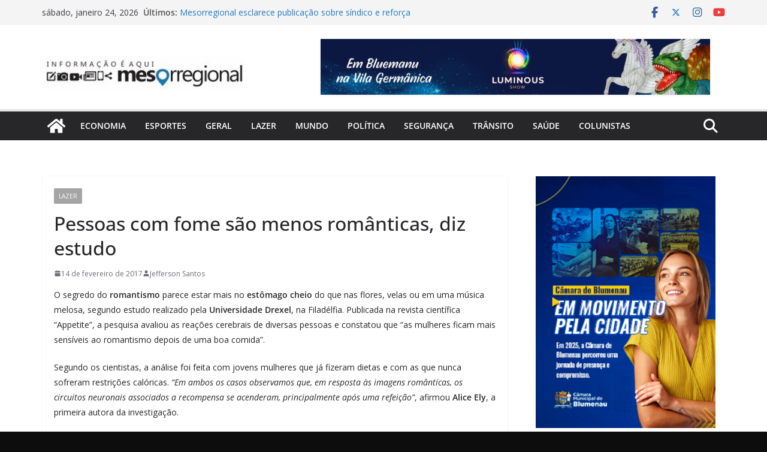

--- FILE ---
content_type: text/html; charset=UTF-8
request_url: https://www.mesorregional.com.br/pessoas-com-fome-sao-menos-romanticas-diz-estudo/
body_size: 30755
content:
		<!doctype html>
		<html lang="pt-BR">
		
<head>

			<meta charset="UTF-8"/>
		<meta name="viewport" content="width=device-width, initial-scale=1">
		<link rel="profile" href="http://gmpg.org/xfn/11"/>
		
	<title>Pessoas com fome são menos românticas, diz estudo &#8211; Mesorregional</title>
<style>
#wpadminbar #wp-admin-bar-wccp_free_top_button .ab-icon:before {
	content: "\f160";
	color: #02CA02;
	top: 3px;
}
#wpadminbar #wp-admin-bar-wccp_free_top_button .ab-icon {
	transform: rotate(45deg);
}
</style>
<meta name='robots' content='max-image-preview:large' />
	<style>img:is([sizes="auto" i], [sizes^="auto," i]) { contain-intrinsic-size: 3000px 1500px }</style>
	<link rel='dns-prefetch' href='//www.mesorregional.com.br' />
<link rel='dns-prefetch' href='//maps.google.com' />
<link rel='dns-prefetch' href='//fonts.googleapis.com' />
<link rel='dns-prefetch' href='//cdn.openshareweb.com' />
<link rel='dns-prefetch' href='//cdn.shareaholic.net' />
<link rel='dns-prefetch' href='//www.shareaholic.net' />
<link rel='dns-prefetch' href='//analytics.shareaholic.com' />
<link rel='dns-prefetch' href='//recs.shareaholic.com' />
<link rel='dns-prefetch' href='//partner.shareaholic.com' />
<link rel="alternate" type="application/rss+xml" title="Feed para Mesorregional &raquo;" href="https://www.mesorregional.com.br/feed/" />
<link rel="alternate" type="application/rss+xml" title="Feed de comentários para Mesorregional &raquo;" href="https://www.mesorregional.com.br/comments/feed/" />
<link rel="alternate" type="application/rss+xml" title="Feed de comentários para Mesorregional &raquo; Pessoas com fome são menos românticas, diz estudo" href="https://www.mesorregional.com.br/pessoas-com-fome-sao-menos-romanticas-diz-estudo/feed/" />
<!-- Shareaholic - https://www.shareaholic.com -->
<link rel='preload' href='//cdn.shareaholic.net/assets/pub/shareaholic.js' as='script'/>
<script data-no-minify='1' data-cfasync='false'>
_SHR_SETTINGS = {"endpoints":{"local_recs_url":"https:\/\/www.mesorregional.com.br\/wp-admin\/admin-ajax.php?action=shareaholic_permalink_related","ajax_url":"https:\/\/www.mesorregional.com.br\/wp-admin\/admin-ajax.php"},"site_id":"64f89ff860eeac9736dfb2b5d24174ca","url_components":{"year":"2017","monthnum":"02","day":"14","hour":"00","minute":"05","second":"19","post_id":"761","postname":"pessoas-com-fome-sao-menos-romanticas-diz-estudo","category":"lazer"}};
</script>
<script data-no-minify='1' data-cfasync='false' src='//cdn.shareaholic.net/assets/pub/shareaholic.js' data-shr-siteid='64f89ff860eeac9736dfb2b5d24174ca' async ></script>

<!-- Shareaholic Content Tags -->
<meta name='shareaholic:site_name' content='Mesorregional' />
<meta name='shareaholic:language' content='pt-BR' />
<meta name='shareaholic:url' content='https://www.mesorregional.com.br/pessoas-com-fome-sao-menos-romanticas-diz-estudo/' />
<meta name='shareaholic:keywords' content='tag:fome, tag:pesquisa, tag:romantismo, tag:sexo, tag:universidade drexel, cat:lazer, type:post' />
<meta name='shareaholic:article_published_time' content='2017-02-14T00:05:19-02:00' />
<meta name='shareaholic:article_modified_time' content='2017-02-14T16:21:26-02:00' />
<meta name='shareaholic:shareable_page' content='true' />
<meta name='shareaholic:article_author_name' content='Jefferson Santos' />
<meta name='shareaholic:site_id' content='64f89ff860eeac9736dfb2b5d24174ca' />
<meta name='shareaholic:wp_version' content='9.7.13' />
<meta name='shareaholic:image' content='http://www.mesoregional.com.br/wp-content/uploads/2017/01/0001-ansa.gif' />
<!-- Shareaholic Content Tags End -->

<!-- Shareaholic Open Graph Tags -->
<meta property='og:image' content='http://www.mesoregional.com.br/wp-content/uploads/2017/01/0001-ansa.gif' />
<!-- Shareaholic Open Graph Tags End -->
		<!-- This site uses the Google Analytics by MonsterInsights plugin v9.8.0 - Using Analytics tracking - https://www.monsterinsights.com/ -->
							<script src="//www.googletagmanager.com/gtag/js?id=G-0KG095Z6N2"  data-cfasync="false" data-wpfc-render="false" type="text/javascript" async></script>
			<script data-cfasync="false" data-wpfc-render="false" type="text/javascript">
				var mi_version = '9.8.0';
				var mi_track_user = true;
				var mi_no_track_reason = '';
								var MonsterInsightsDefaultLocations = {"page_location":"https:\/\/www.mesorregional.com.br\/pessoas-com-fome-sao-menos-romanticas-diz-estudo\/"};
								if ( typeof MonsterInsightsPrivacyGuardFilter === 'function' ) {
					var MonsterInsightsLocations = (typeof MonsterInsightsExcludeQuery === 'object') ? MonsterInsightsPrivacyGuardFilter( MonsterInsightsExcludeQuery ) : MonsterInsightsPrivacyGuardFilter( MonsterInsightsDefaultLocations );
				} else {
					var MonsterInsightsLocations = (typeof MonsterInsightsExcludeQuery === 'object') ? MonsterInsightsExcludeQuery : MonsterInsightsDefaultLocations;
				}

								var disableStrs = [
										'ga-disable-G-0KG095Z6N2',
									];

				/* Function to detect opted out users */
				function __gtagTrackerIsOptedOut() {
					for (var index = 0; index < disableStrs.length; index++) {
						if (document.cookie.indexOf(disableStrs[index] + '=true') > -1) {
							return true;
						}
					}

					return false;
				}

				/* Disable tracking if the opt-out cookie exists. */
				if (__gtagTrackerIsOptedOut()) {
					for (var index = 0; index < disableStrs.length; index++) {
						window[disableStrs[index]] = true;
					}
				}

				/* Opt-out function */
				function __gtagTrackerOptout() {
					for (var index = 0; index < disableStrs.length; index++) {
						document.cookie = disableStrs[index] + '=true; expires=Thu, 31 Dec 2099 23:59:59 UTC; path=/';
						window[disableStrs[index]] = true;
					}
				}

				if ('undefined' === typeof gaOptout) {
					function gaOptout() {
						__gtagTrackerOptout();
					}
				}
								window.dataLayer = window.dataLayer || [];

				window.MonsterInsightsDualTracker = {
					helpers: {},
					trackers: {},
				};
				if (mi_track_user) {
					function __gtagDataLayer() {
						dataLayer.push(arguments);
					}

					function __gtagTracker(type, name, parameters) {
						if (!parameters) {
							parameters = {};
						}

						if (parameters.send_to) {
							__gtagDataLayer.apply(null, arguments);
							return;
						}

						if (type === 'event') {
														parameters.send_to = monsterinsights_frontend.v4_id;
							var hookName = name;
							if (typeof parameters['event_category'] !== 'undefined') {
								hookName = parameters['event_category'] + ':' + name;
							}

							if (typeof MonsterInsightsDualTracker.trackers[hookName] !== 'undefined') {
								MonsterInsightsDualTracker.trackers[hookName](parameters);
							} else {
								__gtagDataLayer('event', name, parameters);
							}
							
						} else {
							__gtagDataLayer.apply(null, arguments);
						}
					}

					__gtagTracker('js', new Date());
					__gtagTracker('set', {
						'developer_id.dZGIzZG': true,
											});
					if ( MonsterInsightsLocations.page_location ) {
						__gtagTracker('set', MonsterInsightsLocations);
					}
										__gtagTracker('config', 'G-0KG095Z6N2', {"forceSSL":"true","link_attribution":"true"} );
										window.gtag = __gtagTracker;										(function () {
						/* https://developers.google.com/analytics/devguides/collection/analyticsjs/ */
						/* ga and __gaTracker compatibility shim. */
						var noopfn = function () {
							return null;
						};
						var newtracker = function () {
							return new Tracker();
						};
						var Tracker = function () {
							return null;
						};
						var p = Tracker.prototype;
						p.get = noopfn;
						p.set = noopfn;
						p.send = function () {
							var args = Array.prototype.slice.call(arguments);
							args.unshift('send');
							__gaTracker.apply(null, args);
						};
						var __gaTracker = function () {
							var len = arguments.length;
							if (len === 0) {
								return;
							}
							var f = arguments[len - 1];
							if (typeof f !== 'object' || f === null || typeof f.hitCallback !== 'function') {
								if ('send' === arguments[0]) {
									var hitConverted, hitObject = false, action;
									if ('event' === arguments[1]) {
										if ('undefined' !== typeof arguments[3]) {
											hitObject = {
												'eventAction': arguments[3],
												'eventCategory': arguments[2],
												'eventLabel': arguments[4],
												'value': arguments[5] ? arguments[5] : 1,
											}
										}
									}
									if ('pageview' === arguments[1]) {
										if ('undefined' !== typeof arguments[2]) {
											hitObject = {
												'eventAction': 'page_view',
												'page_path': arguments[2],
											}
										}
									}
									if (typeof arguments[2] === 'object') {
										hitObject = arguments[2];
									}
									if (typeof arguments[5] === 'object') {
										Object.assign(hitObject, arguments[5]);
									}
									if ('undefined' !== typeof arguments[1].hitType) {
										hitObject = arguments[1];
										if ('pageview' === hitObject.hitType) {
											hitObject.eventAction = 'page_view';
										}
									}
									if (hitObject) {
										action = 'timing' === arguments[1].hitType ? 'timing_complete' : hitObject.eventAction;
										hitConverted = mapArgs(hitObject);
										__gtagTracker('event', action, hitConverted);
									}
								}
								return;
							}

							function mapArgs(args) {
								var arg, hit = {};
								var gaMap = {
									'eventCategory': 'event_category',
									'eventAction': 'event_action',
									'eventLabel': 'event_label',
									'eventValue': 'event_value',
									'nonInteraction': 'non_interaction',
									'timingCategory': 'event_category',
									'timingVar': 'name',
									'timingValue': 'value',
									'timingLabel': 'event_label',
									'page': 'page_path',
									'location': 'page_location',
									'title': 'page_title',
									'referrer' : 'page_referrer',
								};
								for (arg in args) {
																		if (!(!args.hasOwnProperty(arg) || !gaMap.hasOwnProperty(arg))) {
										hit[gaMap[arg]] = args[arg];
									} else {
										hit[arg] = args[arg];
									}
								}
								return hit;
							}

							try {
								f.hitCallback();
							} catch (ex) {
							}
						};
						__gaTracker.create = newtracker;
						__gaTracker.getByName = newtracker;
						__gaTracker.getAll = function () {
							return [];
						};
						__gaTracker.remove = noopfn;
						__gaTracker.loaded = true;
						window['__gaTracker'] = __gaTracker;
					})();
									} else {
										console.log("");
					(function () {
						function __gtagTracker() {
							return null;
						}

						window['__gtagTracker'] = __gtagTracker;
						window['gtag'] = __gtagTracker;
					})();
									}
			</script>
			
							<!-- / Google Analytics by MonsterInsights -->
		<script type="text/javascript">
/* <![CDATA[ */
window._wpemojiSettings = {"baseUrl":"https:\/\/s.w.org\/images\/core\/emoji\/16.0.1\/72x72\/","ext":".png","svgUrl":"https:\/\/s.w.org\/images\/core\/emoji\/16.0.1\/svg\/","svgExt":".svg","source":{"concatemoji":"https:\/\/www.mesorregional.com.br\/wp-includes\/js\/wp-emoji-release.min.js?ver=6.8.2"}};
/*! This file is auto-generated */
!function(s,n){var o,i,e;function c(e){try{var t={supportTests:e,timestamp:(new Date).valueOf()};sessionStorage.setItem(o,JSON.stringify(t))}catch(e){}}function p(e,t,n){e.clearRect(0,0,e.canvas.width,e.canvas.height),e.fillText(t,0,0);var t=new Uint32Array(e.getImageData(0,0,e.canvas.width,e.canvas.height).data),a=(e.clearRect(0,0,e.canvas.width,e.canvas.height),e.fillText(n,0,0),new Uint32Array(e.getImageData(0,0,e.canvas.width,e.canvas.height).data));return t.every(function(e,t){return e===a[t]})}function u(e,t){e.clearRect(0,0,e.canvas.width,e.canvas.height),e.fillText(t,0,0);for(var n=e.getImageData(16,16,1,1),a=0;a<n.data.length;a++)if(0!==n.data[a])return!1;return!0}function f(e,t,n,a){switch(t){case"flag":return n(e,"\ud83c\udff3\ufe0f\u200d\u26a7\ufe0f","\ud83c\udff3\ufe0f\u200b\u26a7\ufe0f")?!1:!n(e,"\ud83c\udde8\ud83c\uddf6","\ud83c\udde8\u200b\ud83c\uddf6")&&!n(e,"\ud83c\udff4\udb40\udc67\udb40\udc62\udb40\udc65\udb40\udc6e\udb40\udc67\udb40\udc7f","\ud83c\udff4\u200b\udb40\udc67\u200b\udb40\udc62\u200b\udb40\udc65\u200b\udb40\udc6e\u200b\udb40\udc67\u200b\udb40\udc7f");case"emoji":return!a(e,"\ud83e\udedf")}return!1}function g(e,t,n,a){var r="undefined"!=typeof WorkerGlobalScope&&self instanceof WorkerGlobalScope?new OffscreenCanvas(300,150):s.createElement("canvas"),o=r.getContext("2d",{willReadFrequently:!0}),i=(o.textBaseline="top",o.font="600 32px Arial",{});return e.forEach(function(e){i[e]=t(o,e,n,a)}),i}function t(e){var t=s.createElement("script");t.src=e,t.defer=!0,s.head.appendChild(t)}"undefined"!=typeof Promise&&(o="wpEmojiSettingsSupports",i=["flag","emoji"],n.supports={everything:!0,everythingExceptFlag:!0},e=new Promise(function(e){s.addEventListener("DOMContentLoaded",e,{once:!0})}),new Promise(function(t){var n=function(){try{var e=JSON.parse(sessionStorage.getItem(o));if("object"==typeof e&&"number"==typeof e.timestamp&&(new Date).valueOf()<e.timestamp+604800&&"object"==typeof e.supportTests)return e.supportTests}catch(e){}return null}();if(!n){if("undefined"!=typeof Worker&&"undefined"!=typeof OffscreenCanvas&&"undefined"!=typeof URL&&URL.createObjectURL&&"undefined"!=typeof Blob)try{var e="postMessage("+g.toString()+"("+[JSON.stringify(i),f.toString(),p.toString(),u.toString()].join(",")+"));",a=new Blob([e],{type:"text/javascript"}),r=new Worker(URL.createObjectURL(a),{name:"wpTestEmojiSupports"});return void(r.onmessage=function(e){c(n=e.data),r.terminate(),t(n)})}catch(e){}c(n=g(i,f,p,u))}t(n)}).then(function(e){for(var t in e)n.supports[t]=e[t],n.supports.everything=n.supports.everything&&n.supports[t],"flag"!==t&&(n.supports.everythingExceptFlag=n.supports.everythingExceptFlag&&n.supports[t]);n.supports.everythingExceptFlag=n.supports.everythingExceptFlag&&!n.supports.flag,n.DOMReady=!1,n.readyCallback=function(){n.DOMReady=!0}}).then(function(){return e}).then(function(){var e;n.supports.everything||(n.readyCallback(),(e=n.source||{}).concatemoji?t(e.concatemoji):e.wpemoji&&e.twemoji&&(t(e.twemoji),t(e.wpemoji)))}))}((window,document),window._wpemojiSettings);
/* ]]> */
</script>
<style id='wp-emoji-styles-inline-css' type='text/css'>

	img.wp-smiley, img.emoji {
		display: inline !important;
		border: none !important;
		box-shadow: none !important;
		height: 1em !important;
		width: 1em !important;
		margin: 0 0.07em !important;
		vertical-align: -0.1em !important;
		background: none !important;
		padding: 0 !important;
	}
</style>
<link rel='stylesheet' id='wp-block-library-css' href='https://www.mesorregional.com.br/wp-includes/css/dist/block-library/style.min.css?ver=6.8.2' type='text/css' media='all' />
<style id='wp-block-library-theme-inline-css' type='text/css'>
.wp-block-audio :where(figcaption){color:#555;font-size:13px;text-align:center}.is-dark-theme .wp-block-audio :where(figcaption){color:#ffffffa6}.wp-block-audio{margin:0 0 1em}.wp-block-code{border:1px solid #ccc;border-radius:4px;font-family:Menlo,Consolas,monaco,monospace;padding:.8em 1em}.wp-block-embed :where(figcaption){color:#555;font-size:13px;text-align:center}.is-dark-theme .wp-block-embed :where(figcaption){color:#ffffffa6}.wp-block-embed{margin:0 0 1em}.blocks-gallery-caption{color:#555;font-size:13px;text-align:center}.is-dark-theme .blocks-gallery-caption{color:#ffffffa6}:root :where(.wp-block-image figcaption){color:#555;font-size:13px;text-align:center}.is-dark-theme :root :where(.wp-block-image figcaption){color:#ffffffa6}.wp-block-image{margin:0 0 1em}.wp-block-pullquote{border-bottom:4px solid;border-top:4px solid;color:currentColor;margin-bottom:1.75em}.wp-block-pullquote cite,.wp-block-pullquote footer,.wp-block-pullquote__citation{color:currentColor;font-size:.8125em;font-style:normal;text-transform:uppercase}.wp-block-quote{border-left:.25em solid;margin:0 0 1.75em;padding-left:1em}.wp-block-quote cite,.wp-block-quote footer{color:currentColor;font-size:.8125em;font-style:normal;position:relative}.wp-block-quote:where(.has-text-align-right){border-left:none;border-right:.25em solid;padding-left:0;padding-right:1em}.wp-block-quote:where(.has-text-align-center){border:none;padding-left:0}.wp-block-quote.is-large,.wp-block-quote.is-style-large,.wp-block-quote:where(.is-style-plain){border:none}.wp-block-search .wp-block-search__label{font-weight:700}.wp-block-search__button{border:1px solid #ccc;padding:.375em .625em}:where(.wp-block-group.has-background){padding:1.25em 2.375em}.wp-block-separator.has-css-opacity{opacity:.4}.wp-block-separator{border:none;border-bottom:2px solid;margin-left:auto;margin-right:auto}.wp-block-separator.has-alpha-channel-opacity{opacity:1}.wp-block-separator:not(.is-style-wide):not(.is-style-dots){width:100px}.wp-block-separator.has-background:not(.is-style-dots){border-bottom:none;height:1px}.wp-block-separator.has-background:not(.is-style-wide):not(.is-style-dots){height:2px}.wp-block-table{margin:0 0 1em}.wp-block-table td,.wp-block-table th{word-break:normal}.wp-block-table :where(figcaption){color:#555;font-size:13px;text-align:center}.is-dark-theme .wp-block-table :where(figcaption){color:#ffffffa6}.wp-block-video :where(figcaption){color:#555;font-size:13px;text-align:center}.is-dark-theme .wp-block-video :where(figcaption){color:#ffffffa6}.wp-block-video{margin:0 0 1em}:root :where(.wp-block-template-part.has-background){margin-bottom:0;margin-top:0;padding:1.25em 2.375em}
</style>
<style id='global-styles-inline-css' type='text/css'>
:root{--wp--preset--aspect-ratio--square: 1;--wp--preset--aspect-ratio--4-3: 4/3;--wp--preset--aspect-ratio--3-4: 3/4;--wp--preset--aspect-ratio--3-2: 3/2;--wp--preset--aspect-ratio--2-3: 2/3;--wp--preset--aspect-ratio--16-9: 16/9;--wp--preset--aspect-ratio--9-16: 9/16;--wp--preset--color--black: #000000;--wp--preset--color--cyan-bluish-gray: #abb8c3;--wp--preset--color--white: #ffffff;--wp--preset--color--pale-pink: #f78da7;--wp--preset--color--vivid-red: #cf2e2e;--wp--preset--color--luminous-vivid-orange: #ff6900;--wp--preset--color--luminous-vivid-amber: #fcb900;--wp--preset--color--light-green-cyan: #7bdcb5;--wp--preset--color--vivid-green-cyan: #00d084;--wp--preset--color--pale-cyan-blue: #8ed1fc;--wp--preset--color--vivid-cyan-blue: #0693e3;--wp--preset--color--vivid-purple: #9b51e0;--wp--preset--color--cm-color-1: #257BC1;--wp--preset--color--cm-color-2: #2270B0;--wp--preset--color--cm-color-3: #0D0D0D;--wp--preset--color--cm-color-4: #1C1C1C;--wp--preset--color--cm-color-5: #27272A;--wp--preset--color--cm-color-6: #FFFFFF;--wp--preset--color--cm-color-7: #E3E2E2;--wp--preset--color--cm-color-8: #FFFFFF;--wp--preset--color--cm-color-9: #AEAEAD;--wp--preset--gradient--vivid-cyan-blue-to-vivid-purple: linear-gradient(135deg,rgba(6,147,227,1) 0%,rgb(155,81,224) 100%);--wp--preset--gradient--light-green-cyan-to-vivid-green-cyan: linear-gradient(135deg,rgb(122,220,180) 0%,rgb(0,208,130) 100%);--wp--preset--gradient--luminous-vivid-amber-to-luminous-vivid-orange: linear-gradient(135deg,rgba(252,185,0,1) 0%,rgba(255,105,0,1) 100%);--wp--preset--gradient--luminous-vivid-orange-to-vivid-red: linear-gradient(135deg,rgba(255,105,0,1) 0%,rgb(207,46,46) 100%);--wp--preset--gradient--very-light-gray-to-cyan-bluish-gray: linear-gradient(135deg,rgb(238,238,238) 0%,rgb(169,184,195) 100%);--wp--preset--gradient--cool-to-warm-spectrum: linear-gradient(135deg,rgb(74,234,220) 0%,rgb(151,120,209) 20%,rgb(207,42,186) 40%,rgb(238,44,130) 60%,rgb(251,105,98) 80%,rgb(254,248,76) 100%);--wp--preset--gradient--blush-light-purple: linear-gradient(135deg,rgb(255,206,236) 0%,rgb(152,150,240) 100%);--wp--preset--gradient--blush-bordeaux: linear-gradient(135deg,rgb(254,205,165) 0%,rgb(254,45,45) 50%,rgb(107,0,62) 100%);--wp--preset--gradient--luminous-dusk: linear-gradient(135deg,rgb(255,203,112) 0%,rgb(199,81,192) 50%,rgb(65,88,208) 100%);--wp--preset--gradient--pale-ocean: linear-gradient(135deg,rgb(255,245,203) 0%,rgb(182,227,212) 50%,rgb(51,167,181) 100%);--wp--preset--gradient--electric-grass: linear-gradient(135deg,rgb(202,248,128) 0%,rgb(113,206,126) 100%);--wp--preset--gradient--midnight: linear-gradient(135deg,rgb(2,3,129) 0%,rgb(40,116,252) 100%);--wp--preset--font-size--small: 13px;--wp--preset--font-size--medium: 16px;--wp--preset--font-size--large: 20px;--wp--preset--font-size--x-large: 24px;--wp--preset--font-size--xx-large: 30px;--wp--preset--font-size--huge: 36px;--wp--preset--font-family--dm-sans: DM Sans, sans-serif;--wp--preset--font-family--public-sans: Public Sans, sans-serif;--wp--preset--font-family--roboto: Roboto, sans-serif;--wp--preset--font-family--segoe-ui: Segoe UI, Arial, sans-serif;--wp--preset--font-family--ibm-plex-serif: IBM Plex Serif, sans-serif;--wp--preset--font-family--inter: Inter, sans-serif;--wp--preset--spacing--20: 0.44rem;--wp--preset--spacing--30: 0.67rem;--wp--preset--spacing--40: 1rem;--wp--preset--spacing--50: 1.5rem;--wp--preset--spacing--60: 2.25rem;--wp--preset--spacing--70: 3.38rem;--wp--preset--spacing--80: 5.06rem;--wp--preset--shadow--natural: 6px 6px 9px rgba(0, 0, 0, 0.2);--wp--preset--shadow--deep: 12px 12px 50px rgba(0, 0, 0, 0.4);--wp--preset--shadow--sharp: 6px 6px 0px rgba(0, 0, 0, 0.2);--wp--preset--shadow--outlined: 6px 6px 0px -3px rgba(255, 255, 255, 1), 6px 6px rgba(0, 0, 0, 1);--wp--preset--shadow--crisp: 6px 6px 0px rgba(0, 0, 0, 1);}:root { --wp--style--global--content-size: 760px;--wp--style--global--wide-size: 1160px; }:where(body) { margin: 0; }.wp-site-blocks > .alignleft { float: left; margin-right: 2em; }.wp-site-blocks > .alignright { float: right; margin-left: 2em; }.wp-site-blocks > .aligncenter { justify-content: center; margin-left: auto; margin-right: auto; }:where(.wp-site-blocks) > * { margin-block-start: 24px; margin-block-end: 0; }:where(.wp-site-blocks) > :first-child { margin-block-start: 0; }:where(.wp-site-blocks) > :last-child { margin-block-end: 0; }:root { --wp--style--block-gap: 24px; }:root :where(.is-layout-flow) > :first-child{margin-block-start: 0;}:root :where(.is-layout-flow) > :last-child{margin-block-end: 0;}:root :where(.is-layout-flow) > *{margin-block-start: 24px;margin-block-end: 0;}:root :where(.is-layout-constrained) > :first-child{margin-block-start: 0;}:root :where(.is-layout-constrained) > :last-child{margin-block-end: 0;}:root :where(.is-layout-constrained) > *{margin-block-start: 24px;margin-block-end: 0;}:root :where(.is-layout-flex){gap: 24px;}:root :where(.is-layout-grid){gap: 24px;}.is-layout-flow > .alignleft{float: left;margin-inline-start: 0;margin-inline-end: 2em;}.is-layout-flow > .alignright{float: right;margin-inline-start: 2em;margin-inline-end: 0;}.is-layout-flow > .aligncenter{margin-left: auto !important;margin-right: auto !important;}.is-layout-constrained > .alignleft{float: left;margin-inline-start: 0;margin-inline-end: 2em;}.is-layout-constrained > .alignright{float: right;margin-inline-start: 2em;margin-inline-end: 0;}.is-layout-constrained > .aligncenter{margin-left: auto !important;margin-right: auto !important;}.is-layout-constrained > :where(:not(.alignleft):not(.alignright):not(.alignfull)){max-width: var(--wp--style--global--content-size);margin-left: auto !important;margin-right: auto !important;}.is-layout-constrained > .alignwide{max-width: var(--wp--style--global--wide-size);}body .is-layout-flex{display: flex;}.is-layout-flex{flex-wrap: wrap;align-items: center;}.is-layout-flex > :is(*, div){margin: 0;}body .is-layout-grid{display: grid;}.is-layout-grid > :is(*, div){margin: 0;}body{padding-top: 0px;padding-right: 0px;padding-bottom: 0px;padding-left: 0px;}a:where(:not(.wp-element-button)){text-decoration: underline;}:root :where(.wp-element-button, .wp-block-button__link){background-color: #32373c;border-width: 0;color: #fff;font-family: inherit;font-size: inherit;line-height: inherit;padding: calc(0.667em + 2px) calc(1.333em + 2px);text-decoration: none;}.has-black-color{color: var(--wp--preset--color--black) !important;}.has-cyan-bluish-gray-color{color: var(--wp--preset--color--cyan-bluish-gray) !important;}.has-white-color{color: var(--wp--preset--color--white) !important;}.has-pale-pink-color{color: var(--wp--preset--color--pale-pink) !important;}.has-vivid-red-color{color: var(--wp--preset--color--vivid-red) !important;}.has-luminous-vivid-orange-color{color: var(--wp--preset--color--luminous-vivid-orange) !important;}.has-luminous-vivid-amber-color{color: var(--wp--preset--color--luminous-vivid-amber) !important;}.has-light-green-cyan-color{color: var(--wp--preset--color--light-green-cyan) !important;}.has-vivid-green-cyan-color{color: var(--wp--preset--color--vivid-green-cyan) !important;}.has-pale-cyan-blue-color{color: var(--wp--preset--color--pale-cyan-blue) !important;}.has-vivid-cyan-blue-color{color: var(--wp--preset--color--vivid-cyan-blue) !important;}.has-vivid-purple-color{color: var(--wp--preset--color--vivid-purple) !important;}.has-cm-color-1-color{color: var(--wp--preset--color--cm-color-1) !important;}.has-cm-color-2-color{color: var(--wp--preset--color--cm-color-2) !important;}.has-cm-color-3-color{color: var(--wp--preset--color--cm-color-3) !important;}.has-cm-color-4-color{color: var(--wp--preset--color--cm-color-4) !important;}.has-cm-color-5-color{color: var(--wp--preset--color--cm-color-5) !important;}.has-cm-color-6-color{color: var(--wp--preset--color--cm-color-6) !important;}.has-cm-color-7-color{color: var(--wp--preset--color--cm-color-7) !important;}.has-cm-color-8-color{color: var(--wp--preset--color--cm-color-8) !important;}.has-cm-color-9-color{color: var(--wp--preset--color--cm-color-9) !important;}.has-black-background-color{background-color: var(--wp--preset--color--black) !important;}.has-cyan-bluish-gray-background-color{background-color: var(--wp--preset--color--cyan-bluish-gray) !important;}.has-white-background-color{background-color: var(--wp--preset--color--white) !important;}.has-pale-pink-background-color{background-color: var(--wp--preset--color--pale-pink) !important;}.has-vivid-red-background-color{background-color: var(--wp--preset--color--vivid-red) !important;}.has-luminous-vivid-orange-background-color{background-color: var(--wp--preset--color--luminous-vivid-orange) !important;}.has-luminous-vivid-amber-background-color{background-color: var(--wp--preset--color--luminous-vivid-amber) !important;}.has-light-green-cyan-background-color{background-color: var(--wp--preset--color--light-green-cyan) !important;}.has-vivid-green-cyan-background-color{background-color: var(--wp--preset--color--vivid-green-cyan) !important;}.has-pale-cyan-blue-background-color{background-color: var(--wp--preset--color--pale-cyan-blue) !important;}.has-vivid-cyan-blue-background-color{background-color: var(--wp--preset--color--vivid-cyan-blue) !important;}.has-vivid-purple-background-color{background-color: var(--wp--preset--color--vivid-purple) !important;}.has-cm-color-1-background-color{background-color: var(--wp--preset--color--cm-color-1) !important;}.has-cm-color-2-background-color{background-color: var(--wp--preset--color--cm-color-2) !important;}.has-cm-color-3-background-color{background-color: var(--wp--preset--color--cm-color-3) !important;}.has-cm-color-4-background-color{background-color: var(--wp--preset--color--cm-color-4) !important;}.has-cm-color-5-background-color{background-color: var(--wp--preset--color--cm-color-5) !important;}.has-cm-color-6-background-color{background-color: var(--wp--preset--color--cm-color-6) !important;}.has-cm-color-7-background-color{background-color: var(--wp--preset--color--cm-color-7) !important;}.has-cm-color-8-background-color{background-color: var(--wp--preset--color--cm-color-8) !important;}.has-cm-color-9-background-color{background-color: var(--wp--preset--color--cm-color-9) !important;}.has-black-border-color{border-color: var(--wp--preset--color--black) !important;}.has-cyan-bluish-gray-border-color{border-color: var(--wp--preset--color--cyan-bluish-gray) !important;}.has-white-border-color{border-color: var(--wp--preset--color--white) !important;}.has-pale-pink-border-color{border-color: var(--wp--preset--color--pale-pink) !important;}.has-vivid-red-border-color{border-color: var(--wp--preset--color--vivid-red) !important;}.has-luminous-vivid-orange-border-color{border-color: var(--wp--preset--color--luminous-vivid-orange) !important;}.has-luminous-vivid-amber-border-color{border-color: var(--wp--preset--color--luminous-vivid-amber) !important;}.has-light-green-cyan-border-color{border-color: var(--wp--preset--color--light-green-cyan) !important;}.has-vivid-green-cyan-border-color{border-color: var(--wp--preset--color--vivid-green-cyan) !important;}.has-pale-cyan-blue-border-color{border-color: var(--wp--preset--color--pale-cyan-blue) !important;}.has-vivid-cyan-blue-border-color{border-color: var(--wp--preset--color--vivid-cyan-blue) !important;}.has-vivid-purple-border-color{border-color: var(--wp--preset--color--vivid-purple) !important;}.has-cm-color-1-border-color{border-color: var(--wp--preset--color--cm-color-1) !important;}.has-cm-color-2-border-color{border-color: var(--wp--preset--color--cm-color-2) !important;}.has-cm-color-3-border-color{border-color: var(--wp--preset--color--cm-color-3) !important;}.has-cm-color-4-border-color{border-color: var(--wp--preset--color--cm-color-4) !important;}.has-cm-color-5-border-color{border-color: var(--wp--preset--color--cm-color-5) !important;}.has-cm-color-6-border-color{border-color: var(--wp--preset--color--cm-color-6) !important;}.has-cm-color-7-border-color{border-color: var(--wp--preset--color--cm-color-7) !important;}.has-cm-color-8-border-color{border-color: var(--wp--preset--color--cm-color-8) !important;}.has-cm-color-9-border-color{border-color: var(--wp--preset--color--cm-color-9) !important;}.has-vivid-cyan-blue-to-vivid-purple-gradient-background{background: var(--wp--preset--gradient--vivid-cyan-blue-to-vivid-purple) !important;}.has-light-green-cyan-to-vivid-green-cyan-gradient-background{background: var(--wp--preset--gradient--light-green-cyan-to-vivid-green-cyan) !important;}.has-luminous-vivid-amber-to-luminous-vivid-orange-gradient-background{background: var(--wp--preset--gradient--luminous-vivid-amber-to-luminous-vivid-orange) !important;}.has-luminous-vivid-orange-to-vivid-red-gradient-background{background: var(--wp--preset--gradient--luminous-vivid-orange-to-vivid-red) !important;}.has-very-light-gray-to-cyan-bluish-gray-gradient-background{background: var(--wp--preset--gradient--very-light-gray-to-cyan-bluish-gray) !important;}.has-cool-to-warm-spectrum-gradient-background{background: var(--wp--preset--gradient--cool-to-warm-spectrum) !important;}.has-blush-light-purple-gradient-background{background: var(--wp--preset--gradient--blush-light-purple) !important;}.has-blush-bordeaux-gradient-background{background: var(--wp--preset--gradient--blush-bordeaux) !important;}.has-luminous-dusk-gradient-background{background: var(--wp--preset--gradient--luminous-dusk) !important;}.has-pale-ocean-gradient-background{background: var(--wp--preset--gradient--pale-ocean) !important;}.has-electric-grass-gradient-background{background: var(--wp--preset--gradient--electric-grass) !important;}.has-midnight-gradient-background{background: var(--wp--preset--gradient--midnight) !important;}.has-small-font-size{font-size: var(--wp--preset--font-size--small) !important;}.has-medium-font-size{font-size: var(--wp--preset--font-size--medium) !important;}.has-large-font-size{font-size: var(--wp--preset--font-size--large) !important;}.has-x-large-font-size{font-size: var(--wp--preset--font-size--x-large) !important;}.has-xx-large-font-size{font-size: var(--wp--preset--font-size--xx-large) !important;}.has-huge-font-size{font-size: var(--wp--preset--font-size--huge) !important;}.has-dm-sans-font-family{font-family: var(--wp--preset--font-family--dm-sans) !important;}.has-public-sans-font-family{font-family: var(--wp--preset--font-family--public-sans) !important;}.has-roboto-font-family{font-family: var(--wp--preset--font-family--roboto) !important;}.has-segoe-ui-font-family{font-family: var(--wp--preset--font-family--segoe-ui) !important;}.has-ibm-plex-serif-font-family{font-family: var(--wp--preset--font-family--ibm-plex-serif) !important;}.has-inter-font-family{font-family: var(--wp--preset--font-family--inter) !important;}
:root :where(.wp-block-pullquote){font-size: 1.5em;line-height: 1.6;}
</style>
<link rel='stylesheet' id='dashicons-css' href='https://www.mesorregional.com.br/wp-includes/css/dashicons.min.css?ver=6.8.2' type='text/css' media='all' />
<link rel='stylesheet' id='everest-forms-general-css' href='https://www.mesorregional.com.br/wp-content/plugins/everest-forms/assets/css/everest-forms.css?ver=3.4.1' type='text/css' media='all' />
<link rel='stylesheet' id='jquery-intl-tel-input-css' href='https://www.mesorregional.com.br/wp-content/plugins/everest-forms/assets/css/intlTelInput.css?ver=3.4.1' type='text/css' media='all' />
<link rel='stylesheet' id='wp-gmap-embed-front-css-css' href='https://www.mesorregional.com.br/wp-content/plugins/gmap-embed/public/assets/css/front_custom_style.css?ver=1745498309' type='text/css' media='all' />
<link rel='stylesheet' id='colormag_style-css' href='https://www.mesorregional.com.br/wp-content/themes/colormag/style.css?ver=1769237057' type='text/css' media='all' />
<style id='colormag_style-inline-css' type='text/css'>
.colormag-button,
			blockquote, button,
			input[type=reset],
			input[type=button],
			input[type=submit],
			.cm-home-icon.front_page_on,
			.cm-post-categories a,
			.cm-primary-nav ul li ul li:hover,
			.cm-primary-nav ul li.current-menu-item,
			.cm-primary-nav ul li.current_page_ancestor,
			.cm-primary-nav ul li.current-menu-ancestor,
			.cm-primary-nav ul li.current_page_item,
			.cm-primary-nav ul li:hover,
			.cm-primary-nav ul li.focus,
			.cm-mobile-nav li a:hover,
			.colormag-header-clean #cm-primary-nav .cm-menu-toggle:hover,
			.cm-header .cm-mobile-nav li:hover,
			.cm-header .cm-mobile-nav li.current-page-ancestor,
			.cm-header .cm-mobile-nav li.current-menu-ancestor,
			.cm-header .cm-mobile-nav li.current-page-item,
			.cm-header .cm-mobile-nav li.current-menu-item,
			.cm-primary-nav ul li.focus > a,
			.cm-layout-2 .cm-primary-nav ul ul.sub-menu li.focus > a,
			.cm-mobile-nav .current-menu-item>a, .cm-mobile-nav .current_page_item>a,
			.colormag-header-clean .cm-mobile-nav li:hover > a,
			.colormag-header-clean .cm-mobile-nav li.current-page-ancestor > a,
			.colormag-header-clean .cm-mobile-nav li.current-menu-ancestor > a,
			.colormag-header-clean .cm-mobile-nav li.current-page-item > a,
			.colormag-header-clean .cm-mobile-nav li.current-menu-item > a,
			.fa.search-top:hover,
			.widget_call_to_action .btn--primary,
			.colormag-footer--classic .cm-footer-cols .cm-row .cm-widget-title span::before,
			.colormag-footer--classic-bordered .cm-footer-cols .cm-row .cm-widget-title span::before,
			.cm-featured-posts .cm-widget-title span,
			.cm-featured-category-slider-widget .cm-slide-content .cm-entry-header-meta .cm-post-categories a,
			.cm-highlighted-posts .cm-post-content .cm-entry-header-meta .cm-post-categories a,
			.cm-category-slide-next, .cm-category-slide-prev, .slide-next,
			.slide-prev, .cm-tabbed-widget ul li, .cm-posts .wp-pagenavi .current,
			.cm-posts .wp-pagenavi a:hover, .cm-secondary .cm-widget-title span,
			.cm-posts .post .cm-post-content .cm-entry-header-meta .cm-post-categories a,
			.cm-page-header .cm-page-title span, .entry-meta .post-format i,
			.format-link .cm-entry-summary a, .cm-entry-button, .infinite-scroll .tg-infinite-scroll,
			.no-more-post-text, .pagination span,
			.comments-area .comment-author-link span,
			.cm-footer-cols .cm-row .cm-widget-title span,
			.advertisement_above_footer .cm-widget-title span,
			.error, .cm-primary .cm-widget-title span,
			.related-posts-wrapper.style-three .cm-post-content .cm-entry-title a:hover:before,
			.cm-slider-area .cm-widget-title span,
			.cm-beside-slider-widget .cm-widget-title span,
			.top-full-width-sidebar .cm-widget-title span,
			.wp-block-quote, .wp-block-quote.is-style-large,
			.wp-block-quote.has-text-align-right,
			.cm-error-404 .cm-btn, .widget .wp-block-heading, .wp-block-search button,
			.widget a::before, .cm-post-date a::before,
			.byline a::before,
			.colormag-footer--classic-bordered .cm-widget-title::before,
			.wp-block-button__link,
			#cm-tertiary .cm-widget-title span,
			.link-pagination .post-page-numbers.current,
			.wp-block-query-pagination-numbers .page-numbers.current,
			.wp-element-button,
			.wp-block-button .wp-block-button__link,
			.wp-element-button,
			.cm-layout-2 .cm-primary-nav ul ul.sub-menu li:hover,
			.cm-layout-2 .cm-primary-nav ul ul.sub-menu li.current-menu-ancestor,
			.cm-layout-2 .cm-primary-nav ul ul.sub-menu li.current-menu-item,
			.cm-layout-2 .cm-primary-nav ul ul.sub-menu li.focus,
			.search-wrap button,
			.page-numbers .current,
			.cm-footer-builder .cm-widget-title span,
			.wp-block-search .wp-element-button:hover{background-color:#E4E4E7;}a,
			.cm-layout-2 #cm-primary-nav .fa.search-top:hover,
			.cm-layout-2 #cm-primary-nav.cm-mobile-nav .cm-random-post a:hover .fa-random,
			.cm-layout-2 #cm-primary-nav.cm-primary-nav .cm-random-post a:hover .fa-random,
			.cm-layout-2 .breaking-news .newsticker a:hover,
			.cm-layout-2 .cm-primary-nav ul li.current-menu-item > a,
			.cm-layout-2 .cm-primary-nav ul li.current_page_item > a,
			.cm-layout-2 .cm-primary-nav ul li:hover > a,
			.cm-layout-2 .cm-primary-nav ul li.focus > a
			.dark-skin .cm-layout-2-style-1 #cm-primary-nav.cm-primary-nav .cm-home-icon:hover .fa,
			.byline a:hover, .comments a:hover, .cm-edit-link a:hover, .cm-post-date a:hover,
			.social-links:not(.cm-header-actions .social-links) i.fa:hover, .cm-tag-links a:hover,
			.colormag-header-clean .social-links li:hover i.fa, .cm-layout-2-style-1 .social-links li:hover i.fa,
			.colormag-header-clean .breaking-news .newsticker a:hover, .widget_featured_posts .article-content .cm-entry-title a:hover,
			.widget_featured_slider .slide-content .cm-below-entry-meta .byline a:hover,
			.widget_featured_slider .slide-content .cm-below-entry-meta .comments a:hover,
			.widget_featured_slider .slide-content .cm-below-entry-meta .cm-post-date a:hover,
			.widget_featured_slider .slide-content .cm-entry-title a:hover,
			.widget_block_picture_news.widget_featured_posts .article-content .cm-entry-title a:hover,
			.widget_highlighted_posts .article-content .cm-below-entry-meta .byline a:hover,
			.widget_highlighted_posts .article-content .cm-below-entry-meta .comments a:hover,
			.widget_highlighted_posts .article-content .cm-below-entry-meta .cm-post-date a:hover,
			.widget_highlighted_posts .article-content .cm-entry-title a:hover, i.fa-arrow-up, i.fa-arrow-down,
			.cm-site-title a, #content .post .article-content .cm-entry-title a:hover, .entry-meta .byline i,
			.entry-meta .cat-links i, .entry-meta a, .post .cm-entry-title a:hover, .search .cm-entry-title a:hover,
			.entry-meta .comments-link a:hover, .entry-meta .cm-edit-link a:hover, .entry-meta .cm-post-date a:hover,
			.entry-meta .cm-tag-links a:hover, .single #content .tags a:hover, .count, .next a:hover, .previous a:hover,
			.related-posts-main-title .fa, .single-related-posts .article-content .cm-entry-title a:hover,
			.pagination a span:hover,
			#content .comments-area a.comment-cm-edit-link:hover, #content .comments-area a.comment-permalink:hover,
			#content .comments-area article header cite a:hover, .comments-area .comment-author-link a:hover,
			.comment .comment-reply-link:hover,
			.nav-next a, .nav-previous a,
			#cm-footer .cm-footer-menu ul li a:hover,
			.cm-footer-cols .cm-row a:hover, a#scroll-up i, .related-posts-wrapper-flyout .cm-entry-title a:hover,
			.human-diff-time .human-diff-time-display:hover,
			.cm-layout-2-style-1 #cm-primary-nav .fa:hover,
			.cm-footer-bar a,
			.cm-post-date a:hover,
			.cm-author a:hover,
			.cm-comments-link a:hover,
			.cm-tag-links a:hover,
			.cm-edit-link a:hover,
			.cm-footer-bar .copyright a,
			.cm-featured-posts .cm-entry-title a:hover,
			.cm-posts .post .cm-post-content .cm-entry-title a:hover,
			.cm-posts .post .single-title-above .cm-entry-title a:hover,
			.cm-layout-2 .cm-primary-nav ul li:hover > a,
			.cm-layout-2 #cm-primary-nav .fa:hover,
			.cm-entry-title a:hover,
			button:hover, input[type="button"]:hover,
			input[type="reset"]:hover,
			input[type="submit"]:hover,
			.wp-block-button .wp-block-button__link:hover,
			.cm-button:hover,
			.wp-element-button:hover,
			li.product .added_to_cart:hover,
			.comments-area .comment-permalink:hover,
			.cm-footer-bar-area .cm-footer-bar__2 a{color:#E4E4E7;}#cm-primary-nav,
			.cm-contained .cm-header-2 .cm-row, .cm-header-builder.cm-full-width .cm-main-header .cm-header-bottom-row{border-top-color:#E4E4E7;}.cm-layout-2 #cm-primary-nav,
			.cm-layout-2 .cm-primary-nav ul ul.sub-menu li:hover,
			.cm-layout-2 .cm-primary-nav ul > li:hover > a,
			.cm-layout-2 .cm-primary-nav ul > li.current-menu-item > a,
			.cm-layout-2 .cm-primary-nav ul > li.current-menu-ancestor > a,
			.cm-layout-2 .cm-primary-nav ul ul.sub-menu li.current-menu-ancestor,
			.cm-layout-2 .cm-primary-nav ul ul.sub-menu li.current-menu-item,
			.cm-layout-2 .cm-primary-nav ul ul.sub-menu li.focus,
			cm-layout-2 .cm-primary-nav ul ul.sub-menu li.current-menu-ancestor,
			cm-layout-2 .cm-primary-nav ul ul.sub-menu li.current-menu-item,
			cm-layout-2 #cm-primary-nav .cm-menu-toggle:hover,
			cm-layout-2 #cm-primary-nav.cm-mobile-nav .cm-menu-toggle,
			cm-layout-2 .cm-primary-nav ul > li:hover > a,
			cm-layout-2 .cm-primary-nav ul > li.current-menu-item > a,
			cm-layout-2 .cm-primary-nav ul > li.current-menu-ancestor > a,
			.cm-layout-2 .cm-primary-nav ul li.focus > a, .pagination a span:hover,
			.cm-error-404 .cm-btn,
			.single-post .cm-post-categories a::after,
			.widget .block-title,
			.cm-layout-2 .cm-primary-nav ul li.focus > a,
			button,
			input[type="button"],
			input[type="reset"],
			input[type="submit"],
			.wp-block-button .wp-block-button__link,
			.cm-button,
			.wp-element-button,
			li.product .added_to_cart{border-color:#E4E4E7;}.cm-secondary .cm-widget-title,
			#cm-tertiary .cm-widget-title,
			.widget_featured_posts .widget-title,
			#secondary .widget-title,
			#cm-tertiary .widget-title,
			.cm-page-header .cm-page-title,
			.cm-footer-cols .cm-row .widget-title,
			.advertisement_above_footer .widget-title,
			#primary .widget-title,
			.widget_slider_area .widget-title,
			.widget_beside_slider .widget-title,
			.top-full-width-sidebar .widget-title,
			.cm-footer-cols .cm-row .cm-widget-title,
			.cm-footer-bar .copyright a,
			.cm-layout-2.cm-layout-2-style-2 #cm-primary-nav,
			.cm-layout-2 .cm-primary-nav ul > li:hover > a,
			.cm-footer-builder .cm-widget-title,
			.cm-layout-2 .cm-primary-nav ul > li.current-menu-item > a{border-bottom-color:#E4E4E7;}body{color:var(--cm-color-5);}.cm-posts .post{box-shadow:0px 0px 2px 0px #E4E4E7;}.cm-entry-summary a{color:var(--cm-color-2);}.cm-entry-summary a:hover,
			.pagebuilder-content a:hover, .pagebuilder-content a:hover{color:var(--cm-color-2);}body,
			button,
			input,
			select,
			textarea,
			blockquote p,
			.entry-meta,
			.cm-entry-button,
			dl,
			.previous a,
			.next a,
			.nav-previous a,
			.nav-next a,
			#respond h3#reply-title #cancel-comment-reply-link,
			#respond form input[type="text"],
			#respond form textarea,
			.cm-secondary .widget,
			.cm-error-404 .widget,
			.cm-entry-summary p{font-family:Open Sans;}h1 ,h2, h3, h4, h5, h6{font-family:Open Sans;}@media screen and (min-width: 992px) {.cm-primary{width:70%;}}.colormag-button,
			input[type="reset"],
			input[type="button"],
			input[type="submit"],
			button,
			.cm-entry-button span,
			.wp-block-button .wp-block-button__link{color:#ffffff;}.cm-content{background-color:#ffffff;background-size:contain;}.cm-header .cm-menu-toggle svg,
			.cm-header .cm-menu-toggle svg{fill:#fff;}.cm-footer-bar-area .cm-footer-bar__2 a{color:#207daf;}.colormag-button,
			blockquote, button,
			input[type=reset],
			input[type=button],
			input[type=submit],
			.cm-home-icon.front_page_on,
			.cm-post-categories a,
			.cm-primary-nav ul li ul li:hover,
			.cm-primary-nav ul li.current-menu-item,
			.cm-primary-nav ul li.current_page_ancestor,
			.cm-primary-nav ul li.current-menu-ancestor,
			.cm-primary-nav ul li.current_page_item,
			.cm-primary-nav ul li:hover,
			.cm-primary-nav ul li.focus,
			.cm-mobile-nav li a:hover,
			.colormag-header-clean #cm-primary-nav .cm-menu-toggle:hover,
			.cm-header .cm-mobile-nav li:hover,
			.cm-header .cm-mobile-nav li.current-page-ancestor,
			.cm-header .cm-mobile-nav li.current-menu-ancestor,
			.cm-header .cm-mobile-nav li.current-page-item,
			.cm-header .cm-mobile-nav li.current-menu-item,
			.cm-primary-nav ul li.focus > a,
			.cm-layout-2 .cm-primary-nav ul ul.sub-menu li.focus > a,
			.cm-mobile-nav .current-menu-item>a, .cm-mobile-nav .current_page_item>a,
			.colormag-header-clean .cm-mobile-nav li:hover > a,
			.colormag-header-clean .cm-mobile-nav li.current-page-ancestor > a,
			.colormag-header-clean .cm-mobile-nav li.current-menu-ancestor > a,
			.colormag-header-clean .cm-mobile-nav li.current-page-item > a,
			.colormag-header-clean .cm-mobile-nav li.current-menu-item > a,
			.fa.search-top:hover,
			.widget_call_to_action .btn--primary,
			.colormag-footer--classic .cm-footer-cols .cm-row .cm-widget-title span::before,
			.colormag-footer--classic-bordered .cm-footer-cols .cm-row .cm-widget-title span::before,
			.cm-featured-posts .cm-widget-title span,
			.cm-featured-category-slider-widget .cm-slide-content .cm-entry-header-meta .cm-post-categories a,
			.cm-highlighted-posts .cm-post-content .cm-entry-header-meta .cm-post-categories a,
			.cm-category-slide-next, .cm-category-slide-prev, .slide-next,
			.slide-prev, .cm-tabbed-widget ul li, .cm-posts .wp-pagenavi .current,
			.cm-posts .wp-pagenavi a:hover, .cm-secondary .cm-widget-title span,
			.cm-posts .post .cm-post-content .cm-entry-header-meta .cm-post-categories a,
			.cm-page-header .cm-page-title span, .entry-meta .post-format i,
			.format-link .cm-entry-summary a, .cm-entry-button, .infinite-scroll .tg-infinite-scroll,
			.no-more-post-text, .pagination span,
			.comments-area .comment-author-link span,
			.cm-footer-cols .cm-row .cm-widget-title span,
			.advertisement_above_footer .cm-widget-title span,
			.error, .cm-primary .cm-widget-title span,
			.related-posts-wrapper.style-three .cm-post-content .cm-entry-title a:hover:before,
			.cm-slider-area .cm-widget-title span,
			.cm-beside-slider-widget .cm-widget-title span,
			.top-full-width-sidebar .cm-widget-title span,
			.wp-block-quote, .wp-block-quote.is-style-large,
			.wp-block-quote.has-text-align-right,
			.cm-error-404 .cm-btn, .widget .wp-block-heading, .wp-block-search button,
			.widget a::before, .cm-post-date a::before,
			.byline a::before,
			.colormag-footer--classic-bordered .cm-widget-title::before,
			.wp-block-button__link,
			#cm-tertiary .cm-widget-title span,
			.link-pagination .post-page-numbers.current,
			.wp-block-query-pagination-numbers .page-numbers.current,
			.wp-element-button,
			.wp-block-button .wp-block-button__link,
			.wp-element-button,
			.cm-layout-2 .cm-primary-nav ul ul.sub-menu li:hover,
			.cm-layout-2 .cm-primary-nav ul ul.sub-menu li.current-menu-ancestor,
			.cm-layout-2 .cm-primary-nav ul ul.sub-menu li.current-menu-item,
			.cm-layout-2 .cm-primary-nav ul ul.sub-menu li.focus,
			.search-wrap button,
			.page-numbers .current,
			.cm-footer-builder .cm-widget-title span,
			.wp-block-search .wp-element-button:hover{background-color:#E4E4E7;}a,
			.cm-layout-2 #cm-primary-nav .fa.search-top:hover,
			.cm-layout-2 #cm-primary-nav.cm-mobile-nav .cm-random-post a:hover .fa-random,
			.cm-layout-2 #cm-primary-nav.cm-primary-nav .cm-random-post a:hover .fa-random,
			.cm-layout-2 .breaking-news .newsticker a:hover,
			.cm-layout-2 .cm-primary-nav ul li.current-menu-item > a,
			.cm-layout-2 .cm-primary-nav ul li.current_page_item > a,
			.cm-layout-2 .cm-primary-nav ul li:hover > a,
			.cm-layout-2 .cm-primary-nav ul li.focus > a
			.dark-skin .cm-layout-2-style-1 #cm-primary-nav.cm-primary-nav .cm-home-icon:hover .fa,
			.byline a:hover, .comments a:hover, .cm-edit-link a:hover, .cm-post-date a:hover,
			.social-links:not(.cm-header-actions .social-links) i.fa:hover, .cm-tag-links a:hover,
			.colormag-header-clean .social-links li:hover i.fa, .cm-layout-2-style-1 .social-links li:hover i.fa,
			.colormag-header-clean .breaking-news .newsticker a:hover, .widget_featured_posts .article-content .cm-entry-title a:hover,
			.widget_featured_slider .slide-content .cm-below-entry-meta .byline a:hover,
			.widget_featured_slider .slide-content .cm-below-entry-meta .comments a:hover,
			.widget_featured_slider .slide-content .cm-below-entry-meta .cm-post-date a:hover,
			.widget_featured_slider .slide-content .cm-entry-title a:hover,
			.widget_block_picture_news.widget_featured_posts .article-content .cm-entry-title a:hover,
			.widget_highlighted_posts .article-content .cm-below-entry-meta .byline a:hover,
			.widget_highlighted_posts .article-content .cm-below-entry-meta .comments a:hover,
			.widget_highlighted_posts .article-content .cm-below-entry-meta .cm-post-date a:hover,
			.widget_highlighted_posts .article-content .cm-entry-title a:hover, i.fa-arrow-up, i.fa-arrow-down,
			.cm-site-title a, #content .post .article-content .cm-entry-title a:hover, .entry-meta .byline i,
			.entry-meta .cat-links i, .entry-meta a, .post .cm-entry-title a:hover, .search .cm-entry-title a:hover,
			.entry-meta .comments-link a:hover, .entry-meta .cm-edit-link a:hover, .entry-meta .cm-post-date a:hover,
			.entry-meta .cm-tag-links a:hover, .single #content .tags a:hover, .count, .next a:hover, .previous a:hover,
			.related-posts-main-title .fa, .single-related-posts .article-content .cm-entry-title a:hover,
			.pagination a span:hover,
			#content .comments-area a.comment-cm-edit-link:hover, #content .comments-area a.comment-permalink:hover,
			#content .comments-area article header cite a:hover, .comments-area .comment-author-link a:hover,
			.comment .comment-reply-link:hover,
			.nav-next a, .nav-previous a,
			#cm-footer .cm-footer-menu ul li a:hover,
			.cm-footer-cols .cm-row a:hover, a#scroll-up i, .related-posts-wrapper-flyout .cm-entry-title a:hover,
			.human-diff-time .human-diff-time-display:hover,
			.cm-layout-2-style-1 #cm-primary-nav .fa:hover,
			.cm-footer-bar a,
			.cm-post-date a:hover,
			.cm-author a:hover,
			.cm-comments-link a:hover,
			.cm-tag-links a:hover,
			.cm-edit-link a:hover,
			.cm-footer-bar .copyright a,
			.cm-featured-posts .cm-entry-title a:hover,
			.cm-posts .post .cm-post-content .cm-entry-title a:hover,
			.cm-posts .post .single-title-above .cm-entry-title a:hover,
			.cm-layout-2 .cm-primary-nav ul li:hover > a,
			.cm-layout-2 #cm-primary-nav .fa:hover,
			.cm-entry-title a:hover,
			button:hover, input[type="button"]:hover,
			input[type="reset"]:hover,
			input[type="submit"]:hover,
			.wp-block-button .wp-block-button__link:hover,
			.cm-button:hover,
			.wp-element-button:hover,
			li.product .added_to_cart:hover,
			.comments-area .comment-permalink:hover,
			.cm-footer-bar-area .cm-footer-bar__2 a{color:#E4E4E7;}#cm-primary-nav,
			.cm-contained .cm-header-2 .cm-row, .cm-header-builder.cm-full-width .cm-main-header .cm-header-bottom-row{border-top-color:#E4E4E7;}.cm-layout-2 #cm-primary-nav,
			.cm-layout-2 .cm-primary-nav ul ul.sub-menu li:hover,
			.cm-layout-2 .cm-primary-nav ul > li:hover > a,
			.cm-layout-2 .cm-primary-nav ul > li.current-menu-item > a,
			.cm-layout-2 .cm-primary-nav ul > li.current-menu-ancestor > a,
			.cm-layout-2 .cm-primary-nav ul ul.sub-menu li.current-menu-ancestor,
			.cm-layout-2 .cm-primary-nav ul ul.sub-menu li.current-menu-item,
			.cm-layout-2 .cm-primary-nav ul ul.sub-menu li.focus,
			cm-layout-2 .cm-primary-nav ul ul.sub-menu li.current-menu-ancestor,
			cm-layout-2 .cm-primary-nav ul ul.sub-menu li.current-menu-item,
			cm-layout-2 #cm-primary-nav .cm-menu-toggle:hover,
			cm-layout-2 #cm-primary-nav.cm-mobile-nav .cm-menu-toggle,
			cm-layout-2 .cm-primary-nav ul > li:hover > a,
			cm-layout-2 .cm-primary-nav ul > li.current-menu-item > a,
			cm-layout-2 .cm-primary-nav ul > li.current-menu-ancestor > a,
			.cm-layout-2 .cm-primary-nav ul li.focus > a, .pagination a span:hover,
			.cm-error-404 .cm-btn,
			.single-post .cm-post-categories a::after,
			.widget .block-title,
			.cm-layout-2 .cm-primary-nav ul li.focus > a,
			button,
			input[type="button"],
			input[type="reset"],
			input[type="submit"],
			.wp-block-button .wp-block-button__link,
			.cm-button,
			.wp-element-button,
			li.product .added_to_cart{border-color:#E4E4E7;}.cm-secondary .cm-widget-title,
			#cm-tertiary .cm-widget-title,
			.widget_featured_posts .widget-title,
			#secondary .widget-title,
			#cm-tertiary .widget-title,
			.cm-page-header .cm-page-title,
			.cm-footer-cols .cm-row .widget-title,
			.advertisement_above_footer .widget-title,
			#primary .widget-title,
			.widget_slider_area .widget-title,
			.widget_beside_slider .widget-title,
			.top-full-width-sidebar .widget-title,
			.cm-footer-cols .cm-row .cm-widget-title,
			.cm-footer-bar .copyright a,
			.cm-layout-2.cm-layout-2-style-2 #cm-primary-nav,
			.cm-layout-2 .cm-primary-nav ul > li:hover > a,
			.cm-footer-builder .cm-widget-title,
			.cm-layout-2 .cm-primary-nav ul > li.current-menu-item > a{border-bottom-color:#E4E4E7;}body{color:var(--cm-color-5);}.cm-posts .post{box-shadow:0px 0px 2px 0px #E4E4E7;}.cm-entry-summary a{color:var(--cm-color-2);}.cm-entry-summary a:hover,
			.pagebuilder-content a:hover, .pagebuilder-content a:hover{color:var(--cm-color-2);}body,
			button,
			input,
			select,
			textarea,
			blockquote p,
			.entry-meta,
			.cm-entry-button,
			dl,
			.previous a,
			.next a,
			.nav-previous a,
			.nav-next a,
			#respond h3#reply-title #cancel-comment-reply-link,
			#respond form input[type="text"],
			#respond form textarea,
			.cm-secondary .widget,
			.cm-error-404 .widget,
			.cm-entry-summary p{font-family:Open Sans;}h1 ,h2, h3, h4, h5, h6{font-family:Open Sans;}@media screen and (min-width: 992px) {.cm-primary{width:70%;}}.colormag-button,
			input[type="reset"],
			input[type="button"],
			input[type="submit"],
			button,
			.cm-entry-button span,
			.wp-block-button .wp-block-button__link{color:#ffffff;}.cm-content{background-color:#ffffff;background-size:contain;}.cm-header .cm-menu-toggle svg,
			.cm-header .cm-menu-toggle svg{fill:#fff;}.cm-footer-bar-area .cm-footer-bar__2 a{color:#207daf;}.cm-header-builder .cm-header-buttons .cm-header-button .cm-button{background-color:#207daf;}.cm-header-builder .cm-header-top-row{background-color:#f4f4f5;}.cm-header-builder .cm-primary-nav .sub-menu, .cm-header-builder .cm-primary-nav .children{background-color:#232323;background-size:contain;}.cm-header-builder nav.cm-secondary-nav ul.sub-menu, .cm-header-builder .cm-secondary-nav .children{background-color:#232323;background-size:contain;}.cm-footer-builder .cm-footer-bottom-row{border-color:#3F3F46;}:root{--top-grid-columns: 4;
			--main-grid-columns: 4;
			--bottom-grid-columns: 2;
			}.cm-footer-builder .cm-footer-bottom-row .cm-footer-col{flex-direction: column;}.cm-footer-builder .cm-footer-main-row .cm-footer-col{flex-direction: column;}.cm-footer-builder .cm-footer-top-row .cm-footer-col{flex-direction: column;} :root{--cm-color-1: #257BC1;--cm-color-2: #2270B0;--cm-color-3: #0D0D0D;--cm-color-4: #1C1C1C;--cm-color-5: #27272A;--cm-color-6: #FFFFFF;--cm-color-7: #E3E2E2;--cm-color-8: #FFFFFF;--cm-color-9: #AEAEAD;}.mzb-featured-posts, .mzb-social-icon, .mzb-featured-categories, .mzb-social-icons-insert{--color--light--primary:rgba(228,228,231,0.1);}body{--color--light--primary:#E4E4E7;--color--primary:#E4E4E7;}:root {--wp--preset--color--cm-color-1:#257BC1;--wp--preset--color--cm-color-2:#2270B0;--wp--preset--color--cm-color-3:#0D0D0D;--wp--preset--color--cm-color-4:#1C1C1C;--wp--preset--color--cm-color-5:#27272A;--wp--preset--color--cm-color-6:#FFFFFF;--wp--preset--color--cm-color-7:#E3E2E2;--wp--preset--color--cm-color-8:#FFFFFF;--wp--preset--color--cm-color-9:#AEAEAD;}:root {--e-global-color-cmcolor1: #257BC1;--e-global-color-cmcolor2: #2270B0;--e-global-color-cmcolor3: #0D0D0D;--e-global-color-cmcolor4: #1C1C1C;--e-global-color-cmcolor5: #27272A;--e-global-color-cmcolor6: #FFFFFF;--e-global-color-cmcolor7: #E3E2E2;--e-global-color-cmcolor8: #FFFFFF;--e-global-color-cmcolor9: #AEAEAD;}
</style>
<link rel='stylesheet' id='font-awesome-all-css' href='https://www.mesorregional.com.br/wp-content/themes/colormag/inc/customizer/customind/assets/fontawesome/v6/css/all.min.css?ver=6.2.4' type='text/css' media='all' />
<link rel='stylesheet' id='colormag_google_fonts-css' href='https://fonts.googleapis.com/css?family=Open+Sans%3A0&#038;ver=4.1.1' type='text/css' media='all' />
<link rel='stylesheet' id='font-awesome-4-css' href='https://www.mesorregional.com.br/wp-content/themes/colormag/assets/library/font-awesome/css/v4-shims.min.css?ver=4.7.0' type='text/css' media='all' />
<link rel='stylesheet' id='colormag-font-awesome-6-css' href='https://www.mesorregional.com.br/wp-content/themes/colormag/inc/customizer/customind/assets/fontawesome/v6/css/all.min.css?ver=6.2.4' type='text/css' media='all' />
<script type="text/javascript" src="https://www.mesorregional.com.br/wp-content/plugins/google-analytics-for-wordpress/assets/js/frontend-gtag.min.js?ver=9.8.0" id="monsterinsights-frontend-script-js" async="async" data-wp-strategy="async"></script>
<script data-cfasync="false" data-wpfc-render="false" type="text/javascript" id='monsterinsights-frontend-script-js-extra'>/* <![CDATA[ */
var monsterinsights_frontend = {"js_events_tracking":"true","download_extensions":"doc,pdf,ppt,zip,xls,docx,pptx,xlsx","inbound_paths":"[{\"path\":\"\\\/go\\\/\",\"label\":\"affiliate\"},{\"path\":\"\\\/recommend\\\/\",\"label\":\"affiliate\"}]","home_url":"https:\/\/www.mesorregional.com.br","hash_tracking":"false","v4_id":"G-0KG095Z6N2"};/* ]]> */
</script>
<script type="text/javascript" id="jquery-core-js-extra">
/* <![CDATA[ */
var pysFacebookRest = {"restApiUrl":"https:\/\/www.mesorregional.com.br\/wp-json\/pys-facebook\/v1\/event","debug":""};
/* ]]> */
</script>
<script type="text/javascript" src="https://www.mesorregional.com.br/wp-includes/js/jquery/jquery.min.js?ver=3.7.1" id="jquery-core-js"></script>
<script type="text/javascript" src="https://www.mesorregional.com.br/wp-includes/js/jquery/jquery-migrate.min.js?ver=3.4.1" id="jquery-migrate-js"></script>
<script type="text/javascript" src="https://maps.google.com/maps/api/js?key=5384A31AC6000D0M01980F935BE2A4CB&amp;libraries=places&amp;language=pt-BR&amp;region=BR&amp;callback=Function.prototype&amp;ver=6.8.2" id="wp-gmap-api-js"></script>
<script type="text/javascript" id="wp-gmap-api-js-after">
/* <![CDATA[ */
/* <![CDATA[ */

var wgm_status = {"l_api":"always","p_api":"N","i_p":true,"d_f_s_c":"N","d_s_v":"N","d_z_c":"N","d_p_c":"N","d_m_t_c":"N","d_m_w_z":"N","d_m_d":"N","d_m_d_c_z":"N","e_d_f_a_c":"N"};
/* ]]]]><![CDATA[> */
/* ]]> */
</script>
<!--[if lte IE 8]>
<script type="text/javascript" src="https://www.mesorregional.com.br/wp-content/themes/colormag/assets/js/html5shiv.min.js?ver=4.1.1" id="html5-js"></script>
<![endif]-->
<link rel="https://api.w.org/" href="https://www.mesorregional.com.br/wp-json/" /><link rel="alternate" title="JSON" type="application/json" href="https://www.mesorregional.com.br/wp-json/wp/v2/posts/761" /><link rel="EditURI" type="application/rsd+xml" title="RSD" href="https://www.mesorregional.com.br/xmlrpc.php?rsd" />
<meta name="generator" content="WordPress 6.8.2" />
<meta name="generator" content="Everest Forms 3.4.1" />
<link rel="canonical" href="https://www.mesorregional.com.br/pessoas-com-fome-sao-menos-romanticas-diz-estudo/" />
<link rel='shortlink' href='https://www.mesorregional.com.br/?p=761' />
<link rel="alternate" title="oEmbed (JSON)" type="application/json+oembed" href="https://www.mesorregional.com.br/wp-json/oembed/1.0/embed?url=https%3A%2F%2Fwww.mesorregional.com.br%2Fpessoas-com-fome-sao-menos-romanticas-diz-estudo%2F" />
<link rel="alternate" title="oEmbed (XML)" type="text/xml+oembed" href="https://www.mesorregional.com.br/wp-json/oembed/1.0/embed?url=https%3A%2F%2Fwww.mesorregional.com.br%2Fpessoas-com-fome-sao-menos-romanticas-diz-estudo%2F&#038;format=xml" />
<script id="wpcp_disable_selection" type="text/javascript">
var image_save_msg='You are not allowed to save images!';
	var no_menu_msg='Context Menu disabled!';
	var smessage = "Conteúdo Protegido !!";

function disableEnterKey(e)
{
	var elemtype = e.target.tagName;
	
	elemtype = elemtype.toUpperCase();
	
	if (elemtype == "TEXT" || elemtype == "TEXTAREA" || elemtype == "INPUT" || elemtype == "PASSWORD" || elemtype == "SELECT" || elemtype == "OPTION" || elemtype == "EMBED")
	{
		elemtype = 'TEXT';
	}
	
	if (e.ctrlKey){
     var key;
     if(window.event)
          key = window.event.keyCode;     //IE
     else
          key = e.which;     //firefox (97)
    //if (key != 17) alert(key);
     if (elemtype!= 'TEXT' && (key == 97 || key == 65 || key == 67 || key == 99 || key == 88 || key == 120 || key == 26 || key == 85  || key == 86 || key == 83 || key == 43 || key == 73))
     {
		if(wccp_free_iscontenteditable(e)) return true;
		show_wpcp_message('You are not allowed to copy content or view source');
		return false;
     }else
     	return true;
     }
}


/*For contenteditable tags*/
function wccp_free_iscontenteditable(e)
{
	var e = e || window.event; // also there is no e.target property in IE. instead IE uses window.event.srcElement
  	
	var target = e.target || e.srcElement;

	var elemtype = e.target.nodeName;
	
	elemtype = elemtype.toUpperCase();
	
	var iscontenteditable = "false";
		
	if(typeof target.getAttribute!="undefined" ) iscontenteditable = target.getAttribute("contenteditable"); // Return true or false as string
	
	var iscontenteditable2 = false;
	
	if(typeof target.isContentEditable!="undefined" ) iscontenteditable2 = target.isContentEditable; // Return true or false as boolean

	if(target.parentElement.isContentEditable) iscontenteditable2 = true;
	
	if (iscontenteditable == "true" || iscontenteditable2 == true)
	{
		if(typeof target.style!="undefined" ) target.style.cursor = "text";
		
		return true;
	}
}

////////////////////////////////////
function disable_copy(e)
{	
	var e = e || window.event; // also there is no e.target property in IE. instead IE uses window.event.srcElement
	
	var elemtype = e.target.tagName;
	
	elemtype = elemtype.toUpperCase();
	
	if (elemtype == "TEXT" || elemtype == "TEXTAREA" || elemtype == "INPUT" || elemtype == "PASSWORD" || elemtype == "SELECT" || elemtype == "OPTION" || elemtype == "EMBED")
	{
		elemtype = 'TEXT';
	}
	
	if(wccp_free_iscontenteditable(e)) return true;
	
	var isSafari = /Safari/.test(navigator.userAgent) && /Apple Computer/.test(navigator.vendor);
	
	var checker_IMG = '';
	if (elemtype == "IMG" && checker_IMG == 'checked' && e.detail >= 2) {show_wpcp_message(alertMsg_IMG);return false;}
	if (elemtype != "TEXT")
	{
		if (smessage !== "" && e.detail == 2)
			show_wpcp_message(smessage);
		
		if (isSafari)
			return true;
		else
			return false;
	}	
}

//////////////////////////////////////////
function disable_copy_ie()
{
	var e = e || window.event;
	var elemtype = window.event.srcElement.nodeName;
	elemtype = elemtype.toUpperCase();
	if(wccp_free_iscontenteditable(e)) return true;
	if (elemtype == "IMG") {show_wpcp_message(alertMsg_IMG);return false;}
	if (elemtype != "TEXT" && elemtype != "TEXTAREA" && elemtype != "INPUT" && elemtype != "PASSWORD" && elemtype != "SELECT" && elemtype != "OPTION" && elemtype != "EMBED")
	{
		return false;
	}
}	
function reEnable()
{
	return true;
}
document.onkeydown = disableEnterKey;
document.onselectstart = disable_copy_ie;
if(navigator.userAgent.indexOf('MSIE')==-1)
{
	document.onmousedown = disable_copy;
	document.onclick = reEnable;
}
function disableSelection(target)
{
    //For IE This code will work
    if (typeof target.onselectstart!="undefined")
    target.onselectstart = disable_copy_ie;
    
    //For Firefox This code will work
    else if (typeof target.style.MozUserSelect!="undefined")
    {target.style.MozUserSelect="none";}
    
    //All other  (ie: Opera) This code will work
    else
    target.onmousedown=function(){return false}
    target.style.cursor = "default";
}
//Calling the JS function directly just after body load
window.onload = function(){disableSelection(document.body);};

//////////////////special for safari Start////////////////
var onlongtouch;
var timer;
var touchduration = 1000; //length of time we want the user to touch before we do something

var elemtype = "";
function touchstart(e) {
	var e = e || window.event;
  // also there is no e.target property in IE.
  // instead IE uses window.event.srcElement
  	var target = e.target || e.srcElement;
	
	elemtype = window.event.srcElement.nodeName;
	
	elemtype = elemtype.toUpperCase();
	
	if(!wccp_pro_is_passive()) e.preventDefault();
	if (!timer) {
		timer = setTimeout(onlongtouch, touchduration);
	}
}

function touchend() {
    //stops short touches from firing the event
    if (timer) {
        clearTimeout(timer);
        timer = null;
    }
	onlongtouch();
}

onlongtouch = function(e) { //this will clear the current selection if anything selected
	
	if (elemtype != "TEXT" && elemtype != "TEXTAREA" && elemtype != "INPUT" && elemtype != "PASSWORD" && elemtype != "SELECT" && elemtype != "EMBED" && elemtype != "OPTION")	
	{
		if (window.getSelection) {
			if (window.getSelection().empty) {  // Chrome
			window.getSelection().empty();
			} else if (window.getSelection().removeAllRanges) {  // Firefox
			window.getSelection().removeAllRanges();
			}
		} else if (document.selection) {  // IE?
			document.selection.empty();
		}
		return false;
	}
};

document.addEventListener("DOMContentLoaded", function(event) { 
    window.addEventListener("touchstart", touchstart, false);
    window.addEventListener("touchend", touchend, false);
});

function wccp_pro_is_passive() {

  var cold = false,
  hike = function() {};

  try {
	  const object1 = {};
  var aid = Object.defineProperty(object1, 'passive', {
  get() {cold = true}
  });
  window.addEventListener('test', hike, aid);
  window.removeEventListener('test', hike, aid);
  } catch (e) {}

  return cold;
}
/*special for safari End*/
</script>
<script id="wpcp_disable_Right_Click" type="text/javascript">
document.ondragstart = function() { return false;}
	function nocontext(e) {
	   return false;
	}
	document.oncontextmenu = nocontext;
</script>
<style class='wp-fonts-local' type='text/css'>
@font-face{font-family:"DM Sans";font-style:normal;font-weight:100 900;font-display:fallback;src:url('https://fonts.gstatic.com/s/dmsans/v15/rP2Hp2ywxg089UriCZOIHTWEBlw.woff2') format('woff2');}
@font-face{font-family:"Public Sans";font-style:normal;font-weight:100 900;font-display:fallback;src:url('https://fonts.gstatic.com/s/publicsans/v15/ijwOs5juQtsyLLR5jN4cxBEoRDf44uE.woff2') format('woff2');}
@font-face{font-family:Roboto;font-style:normal;font-weight:100 900;font-display:fallback;src:url('https://fonts.gstatic.com/s/roboto/v30/KFOjCnqEu92Fr1Mu51TjASc6CsE.woff2') format('woff2');}
@font-face{font-family:"IBM Plex Serif";font-style:normal;font-weight:400;font-display:fallback;src:url('https://www.mesorregional.com.br/wp-content/themes/colormag/assets/fonts/IBMPlexSerif-Regular.woff2') format('woff2');}
@font-face{font-family:"IBM Plex Serif";font-style:normal;font-weight:700;font-display:fallback;src:url('https://www.mesorregional.com.br/wp-content/themes/colormag/assets/fonts/IBMPlexSerif-Bold.woff2') format('woff2');}
@font-face{font-family:"IBM Plex Serif";font-style:normal;font-weight:600;font-display:fallback;src:url('https://www.mesorregional.com.br/wp-content/themes/colormag/assets/fonts/IBMPlexSerif-SemiBold.woff2') format('woff2');}
@font-face{font-family:Inter;font-style:normal;font-weight:400;font-display:fallback;src:url('https://www.mesorregional.com.br/wp-content/themes/colormag/assets/fonts/Inter-Regular.woff2') format('woff2');}
</style>
<link rel="icon" href="https://www.mesorregional.com.br/wp-content/uploads/2020/02/favicon.png" sizes="32x32" />
<link rel="icon" href="https://www.mesorregional.com.br/wp-content/uploads/2020/02/favicon.png" sizes="192x192" />
<link rel="apple-touch-icon" href="https://www.mesorregional.com.br/wp-content/uploads/2020/02/favicon.png" />
<meta name="msapplication-TileImage" content="https://www.mesorregional.com.br/wp-content/uploads/2020/02/favicon.png" />
		<style type="text/css" id="wp-custom-css">
			/*
Você pode adicionar seu próprio CSS aqui.

Clique no ícone de ajuda acima para saber mais.
*/

/* navegacao banners */
.huge-it-next,
.huge-it-prev {
display: none;
}


#site-navigation {
background-color: #0079C1;
}

#header-logo-image {
padding-right: 0px;
}

.advertisement_728x90 {
padding: 30px 0 45px;
}

/* REDES SOCIAIS */
#qrokes-twitterwidget-5,
#fbw_id-2 {
	float:left;
	width: 50%;
    padding-left 5em;
}

#colormag_728x90_advertisement_widget-4 {
 padding-top: 2em;
clear:both;
}

@media only screen and (max-width: 1023px) {
  #qrokes-twitterwidget-5,
  #fbw_id-2 {
	clear:both;
    width: 95%;
    display:block;
	padding-top:1em;
  }
}

.comments { display: none; }

.nvi{ 
  font-size: 16px;
}

#formulario, #mapa {
	width: 50%;
	float:left;
}

@media only screen and (max-width: 1024px) {
	#formulario, #mapa {
		width: 100% !important;
		clear: both;
	}
}

.g3S6Z4x927jE {
width: 970px; 
height: 280px !important;
margin: 0 auto !important;
}
		</style>
		
</head>

<body class="wp-singular post-template-default single single-post postid-761 single-format-standard wp-custom-logo wp-embed-responsive wp-theme-colormag everest-forms-no-js unselectable cm-header-layout-1 adv-style-1 cm-normal-container cm-right-sidebar right-sidebar wide cm-started-content">




		<div id="page" class="hfeed site">
				<a class="skip-link screen-reader-text" href="#main">Pular para o conteúdo</a>
		

			<header id="cm-masthead" class="cm-header cm-layout-1 cm-layout-1-style-1 cm-full-width">
		
		
				<div class="cm-top-bar">
					<div class="cm-container">
						<div class="cm-row">
							<div class="cm-top-bar__1">
				
		<div class="date-in-header">
			sábado, janeiro 24, 2026		</div>

		
		<div class="breaking-news">
			<strong class="breaking-news-latest">Últimos:</strong>

			<ul class="newsticker">
									<li>
						<a href="https://www.mesorregional.com.br/mesorregional-esclarece-publicacao-sobre-sindico-e-reforca-compromisso-com-verdade/" title="Mesorregional esclarece publicação sobre síndico e reforça compromisso com a verdade">
							Mesorregional esclarece publicação sobre síndico e reforça compromisso com a verdade						</a>
					</li>
									<li>
						<a href="https://www.mesorregional.com.br/suspeito-em-farmacia-levanta-alerta-para-possivel-abuso-contra-idoso-em-blumenau/" title="Comportamento suspeito em farmácia levanta alerta para possível abuso contra idoso em Blumenau">
							Comportamento suspeito em farmácia levanta alerta para possível abuso contra idoso em Blumenau						</a>
					</li>
									<li>
						<a href="https://www.mesorregional.com.br/senai-blumenau-lanca-curso-com-laboratorio-movel-inedito/" title="SENAI Blumenau lança curso com laboratório móvel inédito">
							SENAI Blumenau lança curso com laboratório móvel inédito						</a>
					</li>
									<li>
						<a href="https://www.mesorregional.com.br/acao-da-prefeitura-desmonta-tentativa-de-ocupacao-irregular-em-area-publica-de-blumenau/" title="Ação da Prefeitura desmonta tentativa de ocupação irregular em área pública de Blumenau">
							Ação da Prefeitura desmonta tentativa de ocupação irregular em área pública de Blumenau						</a>
					</li>
									<li>
						<a href="https://www.mesorregional.com.br/sommerfest-2026-tradicao-germanica-e-shows-nacionais-em-blumenau/" title="Sommerfest 2026: Tradição germânica e shows nacionais em Blumenau">
							Sommerfest 2026: Tradição germânica e shows nacionais em Blumenau						</a>
					</li>
							</ul>
		</div>

									</div>

							<div class="cm-top-bar__2">
				
		<div class="social-links">
			<ul>
				<li><a href="https://www.facebook.com/mesorregional/" target="_blank"><i class="fa fa-facebook"></i></a></li><li><a href="https://twitter.com/mesorregional" target="_blank"><i class="fa-brands fa-x-twitter"></i></a></li><li><a href="https://www.instagram.com/mesorregional" target="_blank"><i class="fa fa-instagram"></i></a></li><li><a href="https://www.youtube.com/channel/UC5ItwsnxI47_onJ1KHZS1uA" target="_blank"><i class="fa fa-youtube"></i></a></li>			</ul>
		</div><!-- .social-links -->
									</div>
						</div>
					</div>
				</div>

				
				<div class="cm-main-header">
		
		
	<div id="cm-header-1" class="cm-header-1">
		<div class="cm-container">
			<div class="cm-row">

				<div class="cm-header-col-1">
										<div id="cm-site-branding" class="cm-site-branding">
		<a href="https://www.mesorregional.com.br/" class="custom-logo-link" rel="home"><img width="350" height="82" src="https://www.mesorregional.com.br/wp-content/uploads/2021/01/cropped-0001A.jpg" class="custom-logo" alt="Mesorregional" decoding="async" srcset="https://www.mesorregional.com.br/wp-content/uploads/2021/01/cropped-0001A.jpg 350w, https://www.mesorregional.com.br/wp-content/uploads/2021/01/cropped-0001A-300x70.jpg 300w" sizes="(max-width: 350px) 100vw, 350px" /></a>					</div><!-- #cm-site-branding -->
	
				</div><!-- .cm-header-col-1 -->

				<div class="cm-header-col-2">
										<div id="header-right-sidebar" class="clearfix">
						<aside id="colormag_728x90_advertisement_widget-13" class="widget cm-728x90-advertisemen-widget clearfix widget-colormag_header_sidebar">
		<div class="advertisement_728x90">
			<div class="cm-advertisement-content"><a href="https://natal.turismoblumenau.com.br/" class="single_ad_728x90" target="_blank" rel="nofollow"><img src="https://www.mesorregional.com.br/wp-content/uploads/2025/11/Prancheta-1.png" width="728" height="90" alt=""></a></div>		</div>

		</aside><aside id="block-43" class="widget widget_block widget_media_gallery clearfix widget-colormag_header_sidebar">
<figure class="wp-block-gallery has-nested-images columns-default is-cropped wp-block-gallery-1 is-layout-flex wp-block-gallery-is-layout-flex"></figure>
</aside>					</div>
									</div><!-- .cm-header-col-2 -->

		</div>
	</div>
</div>
		
<div id="cm-header-2" class="cm-header-2">
	<nav id="cm-primary-nav" class="cm-primary-nav">
		<div class="cm-container">
			<div class="cm-row">
				
				<div class="cm-home-icon">
					<a href="https://www.mesorregional.com.br/"
						title="Mesorregional"
					>
						<svg class="cm-icon cm-icon--home" xmlns="http://www.w3.org/2000/svg" viewBox="0 0 28 22"><path d="M13.6465 6.01133L5.11148 13.0409V20.6278C5.11148 20.8242 5.18952 21.0126 5.32842 21.1515C5.46733 21.2904 5.65572 21.3685 5.85217 21.3685L11.0397 21.3551C11.2355 21.3541 11.423 21.2756 11.5611 21.1368C11.6992 20.998 11.7767 20.8102 11.7767 20.6144V16.1837C11.7767 15.9873 11.8547 15.7989 11.9937 15.66C12.1326 15.521 12.321 15.443 12.5174 15.443H15.4801C15.6766 15.443 15.865 15.521 16.0039 15.66C16.1428 15.7989 16.2208 15.9873 16.2208 16.1837V20.6111C16.2205 20.7086 16.2394 20.8052 16.2765 20.8953C16.3136 20.9854 16.3681 21.0673 16.4369 21.1364C16.5057 21.2054 16.5875 21.2602 16.6775 21.2975C16.7675 21.3349 16.864 21.3541 16.9615 21.3541L22.1472 21.3685C22.3436 21.3685 22.532 21.2904 22.6709 21.1515C22.8099 21.0126 22.8879 20.8242 22.8879 20.6278V13.0358L14.3548 6.01133C14.2544 5.93047 14.1295 5.88637 14.0006 5.88637C13.8718 5.88637 13.7468 5.93047 13.6465 6.01133ZM27.1283 10.7892L23.2582 7.59917V1.18717C23.2582 1.03983 23.1997 0.898538 23.0955 0.794359C22.9913 0.69018 22.8501 0.631653 22.7027 0.631653H20.1103C19.963 0.631653 19.8217 0.69018 19.7175 0.794359C19.6133 0.898538 19.5548 1.03983 19.5548 1.18717V4.54848L15.4102 1.13856C15.0125 0.811259 14.5134 0.632307 13.9983 0.632307C13.4832 0.632307 12.9841 0.811259 12.5864 1.13856L0.868291 10.7892C0.81204 10.8357 0.765501 10.8928 0.731333 10.9573C0.697165 11.0218 0.676038 11.0924 0.66916 11.165C0.662282 11.2377 0.669786 11.311 0.691245 11.3807C0.712704 11.4505 0.747696 11.5153 0.794223 11.5715L1.97469 13.0066C2.02109 13.063 2.07816 13.1098 2.14264 13.1441C2.20711 13.1784 2.27773 13.1997 2.35044 13.2067C2.42315 13.2137 2.49653 13.2063 2.56638 13.1849C2.63623 13.1636 2.70118 13.1286 2.7575 13.0821L13.6465 4.11333C13.7468 4.03247 13.8718 3.98837 14.0006 3.98837C14.1295 3.98837 14.2544 4.03247 14.3548 4.11333L25.2442 13.0821C25.3004 13.1286 25.3653 13.1636 25.435 13.1851C25.5048 13.2065 25.5781 13.214 25.6507 13.2071C25.7234 13.2003 25.794 13.1791 25.8584 13.145C25.9229 13.1108 25.98 13.0643 26.0265 13.008L27.207 11.5729C27.2535 11.5164 27.2883 11.4512 27.3095 11.3812C27.3307 11.3111 27.3379 11.2375 27.3306 11.1647C27.3233 11.0919 27.3016 11.0212 27.2669 10.9568C27.2322 10.8923 27.1851 10.8354 27.1283 10.7892Z" /></svg>					</a>
				</div>
				
											<div class="cm-header-actions">
													<div class="cm-top-search">
						<i class="fa fa-search search-top"></i>
						<div class="search-form-top">
									
<form action="https://www.mesorregional.com.br/" class="search-form searchform clearfix" method="get" role="search">

	<div class="search-wrap">
		<input type="search"
				class="s field"
				name="s"
				value=""
				placeholder="Pesquisar"
		/>

		<button class="search-icon" type="submit"></button>
	</div>

</form><!-- .searchform -->
						</div>
					</div>
									</div>
				
					<p class="cm-menu-toggle" aria-expanded="false">
						<svg class="cm-icon cm-icon--bars" xmlns="http://www.w3.org/2000/svg" viewBox="0 0 24 24"><path d="M21 19H3a1 1 0 0 1 0-2h18a1 1 0 0 1 0 2Zm0-6H3a1 1 0 0 1 0-2h18a1 1 0 0 1 0 2Zm0-6H3a1 1 0 0 1 0-2h18a1 1 0 0 1 0 2Z"></path></svg>						<svg class="cm-icon cm-icon--x-mark" xmlns="http://www.w3.org/2000/svg" viewBox="0 0 24 24"><path d="m13.4 12 8.3-8.3c.4-.4.4-1 0-1.4s-1-.4-1.4 0L12 10.6 3.7 2.3c-.4-.4-1-.4-1.4 0s-.4 1 0 1.4l8.3 8.3-8.3 8.3c-.4.4-.4 1 0 1.4.2.2.4.3.7.3s.5-.1.7-.3l8.3-8.3 8.3 8.3c.2.2.5.3.7.3s.5-.1.7-.3c.4-.4.4-1 0-1.4L13.4 12z"></path></svg>					</p>
					<div class="cm-menu-primary-container"><ul id="menu-menu-principal" class="menu"><li id="menu-item-18547" class="menu-item menu-item-type-taxonomy menu-item-object-category menu-item-18547"><a href="https://www.mesorregional.com.br/category/economia/">Economia</a></li>
<li id="menu-item-18548" class="menu-item menu-item-type-taxonomy menu-item-object-category menu-item-18548"><a href="https://www.mesorregional.com.br/category/esportes/">Esportes</a></li>
<li id="menu-item-18549" class="menu-item menu-item-type-taxonomy menu-item-object-category menu-item-18549"><a href="https://www.mesorregional.com.br/category/geral/">Geral</a></li>
<li id="menu-item-18550" class="menu-item menu-item-type-taxonomy menu-item-object-category current-post-ancestor current-menu-parent current-post-parent menu-item-18550"><a href="https://www.mesorregional.com.br/category/lazer/">Lazer</a></li>
<li id="menu-item-18551" class="menu-item menu-item-type-taxonomy menu-item-object-category menu-item-18551"><a href="https://www.mesorregional.com.br/category/mundo/">Mundo</a></li>
<li id="menu-item-18552" class="menu-item menu-item-type-taxonomy menu-item-object-category menu-item-18552"><a href="https://www.mesorregional.com.br/category/politica/">Política</a></li>
<li id="menu-item-18553" class="menu-item menu-item-type-taxonomy menu-item-object-category menu-item-18553"><a href="https://www.mesorregional.com.br/category/seguranca/">Segurança</a></li>
<li id="menu-item-18554" class="menu-item menu-item-type-taxonomy menu-item-object-category menu-item-18554"><a href="https://www.mesorregional.com.br/category/transito/">Trânsito</a></li>
<li id="menu-item-18555" class="menu-item menu-item-type-taxonomy menu-item-object-category menu-item-18555"><a href="https://www.mesorregional.com.br/category/saude/">Saúde</a></li>
<li id="menu-item-37092" class="menu-item menu-item-type-taxonomy menu-item-object-category menu-item-37092"><a href="https://www.mesorregional.com.br/category/geral/colunistas/">Colunistas</a></li>
</ul></div>
			</div>
		</div>
	</nav>
</div>
			
				</div> <!-- /.cm-main-header -->
		
				</header><!-- #cm-masthead -->
		
		

	<div id="cm-content" class="cm-content">
		
		<div class="cm-container">
		
<div class="cm-row">
	
	<div id="cm-primary" class="cm-primary">
		<div class="cm-posts clearfix">

			
<article sdfdfds id="post-761" class="post-761 post type-post status-publish format-standard hentry category-lazer tag-fome tag-pesquisa tag-romantismo tag-sexo tag-universidade-drexel">
	
	
	<div class="cm-post-content">
		<div class="cm-entry-header-meta"><div class="cm-post-categories"><a href="https://www.mesorregional.com.br/category/lazer/" style="background:#a5a5a5" rel="category tag">Lazer</a></div></div>	<header class="cm-entry-header">
				<h1 class="cm-entry-title">
			Pessoas com fome são menos românticas, diz estudo		</h1>
			</header>
<div class="cm-below-entry-meta cm-separator-default "><span class="cm-post-date"><a href="https://www.mesorregional.com.br/pessoas-com-fome-sao-menos-romanticas-diz-estudo/" title="00:05" rel="bookmark"><svg class="cm-icon cm-icon--calendar-fill" xmlns="http://www.w3.org/2000/svg" viewBox="0 0 24 24"><path d="M21.1 6.6v1.6c0 .6-.4 1-1 1H3.9c-.6 0-1-.4-1-1V6.6c0-1.5 1.3-2.8 2.8-2.8h1.7V3c0-.6.4-1 1-1s1 .4 1 1v.8h5.2V3c0-.6.4-1 1-1s1 .4 1 1v.8h1.7c1.5 0 2.8 1.3 2.8 2.8zm-1 4.6H3.9c-.6 0-1 .4-1 1v7c0 1.5 1.3 2.8 2.8 2.8h12.6c1.5 0 2.8-1.3 2.8-2.8v-7c0-.6-.4-1-1-1z"></path></svg> <time class="entry-date published updated" datetime="2017-02-14T00:05:19-02:00">14 de fevereiro de 2017</time></a></span>
		<span class="cm-author cm-vcard">
			<svg class="cm-icon cm-icon--user" xmlns="http://www.w3.org/2000/svg" viewBox="0 0 24 24"><path d="M7 7c0-2.8 2.2-5 5-5s5 2.2 5 5-2.2 5-5 5-5-2.2-5-5zm9 7H8c-2.8 0-5 2.2-5 5v2c0 .6.4 1 1 1h16c.6 0 1-.4 1-1v-2c0-2.8-2.2-5-5-5z"></path></svg>			<a class="url fn n"
			href="https://www.mesorregional.com.br/author/editormesorregional-com-br/"
			title="Jefferson Santos"
			>
				Jefferson Santos			</a>
		</span>

		</div>
<div class="cm-entry-summary">
	<div style='display:none;' class='shareaholic-canvas' data-app='share_buttons' data-title='Pessoas com fome são menos românticas, diz estudo' data-link='https://www.mesorregional.com.br/pessoas-com-fome-sao-menos-romanticas-diz-estudo/' data-app-id-name='post_above_content'></div><p>O segredo do <strong>romantismo</strong> parece estar mais no <strong>estômago cheio</strong> do que nas flores, velas ou em uma música melosa, segundo estudo realizado pela <strong>Universidade Drexel</strong>, na Filadélfia. Publicada na revista científica &#8220;Appetite&#8221;, a pesquisa avaliou as reações cerebrais de diversas pessoas e constatou que &#8220;as mulheres ficam mais sensíveis ao romantismo depois de uma boa comida&#8221;.</p>
<p>Segundo os cientistas, a análise foi feita com jovens mulheres que já fizeram dietas e com as que nunca sofreram restrições calóricas. <em>&#8220;Em ambos os casos observamos que, em resposta às imagens românticas, os circuitos neuronais associados a recompensa se acenderam, principalmente após uma refeição&#8221;</em>, afirmou <strong>Alice Ely</strong>, a primeira autora da investigação.</p>
<p>Estes resultados contradizem os estudos anteriores em matéria de comida e romantismo, que dizem que o cérebro é mais sensível a outros estímulos como dinheiro e drogas. <em>&#8220;As pessoas estão mais interessadas a este tipo de prêmio quando o estômago está vazio. Portanto, poderíamos pressupor que comer deixa as jovens mulheres mais sensiveis a estímulos diferentes a respeito de comida&#8221;</em>, ressaltou Ely.</p>
<p>Estes dados apoiam a relação entre os circuitos cerebrais que são responsáveis pela alimentação e sexo. Além disso, a hidratação também desempenha um papel fundamental no bem estar sexual. &#8220;<em>Porque além de sede, o baixo desejo sexual é um dos sinais que indicam quando o corpo necessita recuperar as reservas de água necessárias.&#8221;</em></p>
<p>&nbsp;</p>
<p>Fonte: <img decoding="async" class="alignnone size-full wp-image-326" src="http://www.mesoregional.com.br/wp-content/uploads/2017/01/0001-ansa.gif" alt="" width="58" height="58" /></p>
<div style='display:none;' class='shareaholic-canvas' data-app='share_buttons' data-title='Pessoas com fome são menos românticas, diz estudo' data-link='https://www.mesorregional.com.br/pessoas-com-fome-sao-menos-romanticas-diz-estudo/' data-app-id-name='post_below_content'></div><div style='display:none;' class='shareaholic-canvas' data-app='recommendations' data-title='Pessoas com fome são menos românticas, diz estudo' data-link='https://www.mesorregional.com.br/pessoas-com-fome-sao-menos-romanticas-diz-estudo/' data-app-id-name='post_below_content'></div></div>
	
	</div>

	
	</article>
		</div><!-- .cm-posts -->
		
		<ul class="default-wp-page">
			<li class="previous"><a href="https://www.mesorregional.com.br/sindicato-dos-servidores-da-foz-do-itajai-promove-eleicao-nesta-terca-feira/" rel="prev"><span class="meta-nav"><svg class="cm-icon cm-icon--arrow-left-long" xmlns="http://www.w3.org/2000/svg" viewBox="0 0 24 24"><path d="M2 12.38a1 1 0 0 1 0-.76.91.91 0 0 1 .22-.33L6.52 7a1 1 0 0 1 1.42 0 1 1 0 0 1 0 1.41L5.36 11H21a1 1 0 0 1 0 2H5.36l2.58 2.58a1 1 0 0 1 0 1.41 1 1 0 0 1-.71.3 1 1 0 0 1-.71-.3l-4.28-4.28a.91.91 0 0 1-.24-.33Z"></path></svg></span> Sindicato dos servidores da Foz do Itajaí promove eleição nesta terça-feira</a></li>
			<li class="next"><a href="https://www.mesorregional.com.br/nova-diretoria-do-sindicato-das-industrias-metalurgicas-sera-empossada-na-proxima-segunda-feira/" rel="next">Nova diretoria do Sindicato das Indústrias Metalúrgicas será empossada na próxima segunda-feira <span class="meta-nav"><svg class="cm-icon cm-icon--arrow-right-long" xmlns="http://www.w3.org/2000/svg" viewBox="0 0 24 24"><path d="M21.92 12.38a1 1 0 0 0 0-.76 1 1 0 0 0-.21-.33L17.42 7A1 1 0 0 0 16 8.42L18.59 11H2.94a1 1 0 1 0 0 2h15.65L16 15.58A1 1 0 0 0 16 17a1 1 0 0 0 1.41 0l4.29-4.28a1 1 0 0 0 .22-.34Z"></path></svg></span></a></li>
		</ul>

	
	<div class="related-posts-wrapper">

		<h3 class="related-posts-main-title">
			<i class="fa fa-thumbs-up"></i><span>Você pode gostar também</span>
		</h3>

		<div class="related-posts">

							<div class="single-related-posts">

					
					<div class="cm-post-content">
						<h3 class="cm-entry-title">
							<a href="https://www.mesorregional.com.br/taberna-gastro-pub-e-a-mais-nova-opcao-de-diversao-para-as-noites-de-blumenau/" rel="bookmark" title="Taberna Gastro Pub é a mais nova opção de diversão para as noites de Blumenau">
								Taberna Gastro Pub é a mais nova opção de diversão para as noites de Blumenau							</a>
						</h3><!--/.post-title-->

						<div class="cm-below-entry-meta cm-separator-default "><span class="cm-post-date"><a href="https://www.mesorregional.com.br/taberna-gastro-pub-e-a-mais-nova-opcao-de-diversao-para-as-noites-de-blumenau/" title="20:55" rel="bookmark"><svg class="cm-icon cm-icon--calendar-fill" xmlns="http://www.w3.org/2000/svg" viewBox="0 0 24 24"><path d="M21.1 6.6v1.6c0 .6-.4 1-1 1H3.9c-.6 0-1-.4-1-1V6.6c0-1.5 1.3-2.8 2.8-2.8h1.7V3c0-.6.4-1 1-1s1 .4 1 1v.8h5.2V3c0-.6.4-1 1-1s1 .4 1 1v.8h1.7c1.5 0 2.8 1.3 2.8 2.8zm-1 4.6H3.9c-.6 0-1 .4-1 1v7c0 1.5 1.3 2.8 2.8 2.8h12.6c1.5 0 2.8-1.3 2.8-2.8v-7c0-.6-.4-1-1-1z"></path></svg> <time class="entry-date published updated" datetime="2021-10-15T20:55:14-03:00">15 de outubro de 2021</time></a></span>
		<span class="cm-author cm-vcard">
			<svg class="cm-icon cm-icon--user" xmlns="http://www.w3.org/2000/svg" viewBox="0 0 24 24"><path d="M7 7c0-2.8 2.2-5 5-5s5 2.2 5 5-2.2 5-5 5-5-2.2-5-5zm9 7H8c-2.8 0-5 2.2-5 5v2c0 .6.4 1 1 1h16c.6 0 1-.4 1-1v-2c0-2.8-2.2-5-5-5z"></path></svg>			<a class="url fn n"
			href="https://www.mesorregional.com.br/author/editormesorregional-com-br/"
			title="Jefferson Santos"
			>
				Jefferson Santos			</a>
		</span>

		</div>					</div>

				</div><!--/.related-->
							<div class="single-related-posts">

					
					<div class="cm-post-content">
						<h3 class="cm-entry-title">
							<a href="https://www.mesorregional.com.br/confira-como-foi-a-programacao-da-oktoberfest-nesta-quarta-feira-19/" rel="bookmark" title="Confira como foi a programação da Oktoberfest nesta quarta-feira (19)">
								Confira como foi a programação da Oktoberfest nesta quarta-feira (19)							</a>
						</h3><!--/.post-title-->

						<div class="cm-below-entry-meta cm-separator-default "><span class="cm-post-date"><a href="https://www.mesorregional.com.br/confira-como-foi-a-programacao-da-oktoberfest-nesta-quarta-feira-19/" title="10:46" rel="bookmark"><svg class="cm-icon cm-icon--calendar-fill" xmlns="http://www.w3.org/2000/svg" viewBox="0 0 24 24"><path d="M21.1 6.6v1.6c0 .6-.4 1-1 1H3.9c-.6 0-1-.4-1-1V6.6c0-1.5 1.3-2.8 2.8-2.8h1.7V3c0-.6.4-1 1-1s1 .4 1 1v.8h5.2V3c0-.6.4-1 1-1s1 .4 1 1v.8h1.7c1.5 0 2.8 1.3 2.8 2.8zm-1 4.6H3.9c-.6 0-1 .4-1 1v7c0 1.5 1.3 2.8 2.8 2.8h12.6c1.5 0 2.8-1.3 2.8-2.8v-7c0-.6-.4-1-1-1z"></path></svg> <time class="entry-date published updated" datetime="2022-10-20T10:46:44-03:00">20 de outubro de 2022</time></a></span>
		<span class="cm-author cm-vcard">
			<svg class="cm-icon cm-icon--user" xmlns="http://www.w3.org/2000/svg" viewBox="0 0 24 24"><path d="M7 7c0-2.8 2.2-5 5-5s5 2.2 5 5-2.2 5-5 5-5-2.2-5-5zm9 7H8c-2.8 0-5 2.2-5 5v2c0 .6.4 1 1 1h16c.6 0 1-.4 1-1v-2c0-2.8-2.2-5-5-5z"></path></svg>			<a class="url fn n"
			href="https://www.mesorregional.com.br/author/irenilta-karasek/"
			title="Olga Helena de Paula"
			>
				Olga Helena de Paula			</a>
		</span>

		</div>					</div>

				</div><!--/.related-->
							<div class="single-related-posts">

					
					<div class="cm-post-content">
						<h3 class="cm-entry-title">
							<a href="https://www.mesorregional.com.br/blumenau-lanca-campanha-da-38-oktoberfest/" rel="bookmark" title="Blumenau lança campanha da 38° Oktoberfest">
								Blumenau lança campanha da 38° Oktoberfest							</a>
						</h3><!--/.post-title-->

						<div class="cm-below-entry-meta cm-separator-default "><span class="cm-post-date"><a href="https://www.mesorregional.com.br/blumenau-lanca-campanha-da-38-oktoberfest/" title="15:10" rel="bookmark"><svg class="cm-icon cm-icon--calendar-fill" xmlns="http://www.w3.org/2000/svg" viewBox="0 0 24 24"><path d="M21.1 6.6v1.6c0 .6-.4 1-1 1H3.9c-.6 0-1-.4-1-1V6.6c0-1.5 1.3-2.8 2.8-2.8h1.7V3c0-.6.4-1 1-1s1 .4 1 1v.8h5.2V3c0-.6.4-1 1-1s1 .4 1 1v.8h1.7c1.5 0 2.8 1.3 2.8 2.8zm-1 4.6H3.9c-.6 0-1 .4-1 1v7c0 1.5 1.3 2.8 2.8 2.8h12.6c1.5 0 2.8-1.3 2.8-2.8v-7c0-.6-.4-1-1-1z"></path></svg> <time class="entry-date published updated" datetime="2022-12-12T15:10:17-03:00">12 de dezembro de 2022</time></a></span>
		<span class="cm-author cm-vcard">
			<svg class="cm-icon cm-icon--user" xmlns="http://www.w3.org/2000/svg" viewBox="0 0 24 24"><path d="M7 7c0-2.8 2.2-5 5-5s5 2.2 5 5-2.2 5-5 5-5-2.2-5-5zm9 7H8c-2.8 0-5 2.2-5 5v2c0 .6.4 1 1 1h16c.6 0 1-.4 1-1v-2c0-2.8-2.2-5-5-5z"></path></svg>			<a class="url fn n"
			href="https://www.mesorregional.com.br/author/irenilta-karasek/"
			title="Olga Helena de Paula"
			>
				Olga Helena de Paula			</a>
		</span>

		</div>					</div>

				</div><!--/.related-->
			
		</div><!--/.post-related-->

	</div>

	
<div id="comments" class="comments-area">

	
		<div id="respond" class="comment-respond">
		<h3 id="reply-title" class="comment-reply-title">Deixe um comentário</h3><form action="https://www.mesorregional.com.br/wp-comments-post.php" method="post" id="commentform" class="comment-form"><p class="comment-notes"><span id="email-notes">O seu endereço de e-mail não será publicado.</span> <span class="required-field-message">Campos obrigatórios são marcados com <span class="required">*</span></span></p><p class="comment-form-comment"><label for="comment">Comentário <span class="required">*</span></label> <textarea id="comment" name="comment" cols="45" rows="8" maxlength="65525" required></textarea></p><p class="comment-form-author"><label for="author">Nome <span class="required">*</span></label> <input id="author" name="author" type="text" value="" size="30" maxlength="245" autocomplete="name" required /></p>
<p class="comment-form-email"><label for="email">E-mail <span class="required">*</span></label> <input id="email" name="email" type="email" value="" size="30" maxlength="100" aria-describedby="email-notes" autocomplete="email" required /></p>
<p class="comment-form-url"><label for="url">Site</label> <input id="url" name="url" type="url" value="" size="30" maxlength="200" autocomplete="url" /></p>
<p class="form-submit"><input name="submit" type="submit" id="submit" class="submit" value="Publicar comentário" /> <input type='hidden' name='comment_post_ID' value='761' id='comment_post_ID' />
<input type='hidden' name='comment_parent' id='comment_parent' value='0' />
</p></form>	</div><!-- #respond -->
	
</div><!-- #comments -->
	</div><!-- #cm-primary -->

	
<div id="cm-secondary" class="cm-secondary">
	
	<aside id="colormag_300x250_advertisement_widget-72" class="widget widget_300x250_advertisement">
		<div class="advertisement_300x250">
			<div class="cm-advertisement-content"><a href="https://camarablu.sc.gov.br/" class="single_ad_300x250" target="_blank" rel="nofollow"><img src="https://www.mesorregional.com.br/wp-content/uploads/2025/12/250X350.png" width="300" height="250" alt=""></a></div>		</div>

		</aside><aside id="colormag_300x250_advertisement_widget-53" class="widget widget_300x250_advertisement">
		<div class="advertisement_300x250">
			<div class="cm-advertisement-content"><a href="https://bit.ly/4b24duD" class="single_ad_300x250" target="_blank" rel="nofollow"><img src="https://www.mesorregional.com.br/wp-content/uploads/2024/06/Look-Banners-266x300-1.jpg" width="300" height="250" alt=""></a></div>		</div>

		</aside><aside id="colormag_300x250_advertisement_widget-62" class="widget widget_300x250_advertisement">
		<div class="advertisement_300x250">
			<div class="cm-advertisement-content"><a href="https://www.festapomerana.com.br/" class="single_ad_300x250" target="_blank" rel="nofollow"><img src="https://www.mesorregional.com.br/wp-content/uploads/2026/01/MUN-0001-25-Festa-Pomerana-2026-Banner-Site-Mesorregional-250x450px.jpg" width="300" height="250" alt=""></a></div>		</div>

		</aside>
		<aside id="recent-posts-4" class="widget widget_recent_entries">
		<h3 class="cm-widget-title"><span>ÚLTIMAS NOTÍCIAS</span></h3>
		<ul>
											<li>
					<a href="https://www.mesorregional.com.br/mesorregional-esclarece-publicacao-sobre-sindico-e-reforca-compromisso-com-verdade/">Mesorregional esclarece publicação sobre síndico e reforça compromisso com a verdade</a>
											<span class="post-date">23 de janeiro de 2026</span>
									</li>
											<li>
					<a href="https://www.mesorregional.com.br/suspeito-em-farmacia-levanta-alerta-para-possivel-abuso-contra-idoso-em-blumenau/">Comportamento suspeito em farmácia levanta alerta para possível abuso contra idoso em Blumenau</a>
											<span class="post-date">23 de janeiro de 2026</span>
									</li>
											<li>
					<a href="https://www.mesorregional.com.br/senai-blumenau-lanca-curso-com-laboratorio-movel-inedito/">SENAI Blumenau lança curso com laboratório móvel inédito</a>
											<span class="post-date">23 de janeiro de 2026</span>
									</li>
											<li>
					<a href="https://www.mesorregional.com.br/acao-da-prefeitura-desmonta-tentativa-de-ocupacao-irregular-em-area-publica-de-blumenau/">Ação da Prefeitura desmonta tentativa de ocupação irregular em área pública de Blumenau</a>
											<span class="post-date">23 de janeiro de 2026</span>
									</li>
											<li>
					<a href="https://www.mesorregional.com.br/sommerfest-2026-tradicao-germanica-e-shows-nacionais-em-blumenau/">Sommerfest 2026: Tradição germânica e shows nacionais em Blumenau</a>
											<span class="post-date">23 de janeiro de 2026</span>
									</li>
					</ul>

		</aside><aside id="colormag_300x250_advertisement_widget-47" class="widget widget_300x250_advertisement">
		<div class="advertisement_300x250">
			<div class="cm-advertisement-content"><a href="https://www.instagram.com/localinternet.bc" class="single_ad_300x250" target="_blank" rel="nofollow"><img src="https://www.mesorregional.com.br/wp-content/uploads/2025/11/Banner-Local-Internet.jpg" width="300" height="250" alt=""></a></div>		</div>

		</aside><aside id="colormag_300x250_advertisement_widget-63" class="widget widget_300x250_advertisement">
		<div class="advertisement_300x250">
			<div class="cm-advertisement-content"><a href="https://bit.ly/42taLBC" class="single_ad_300x250" target="_blank" rel="nofollow"><img src="https://www.mesorregional.com.br/wp-content/uploads/2025/05/Blumenau-Hospitalar-Lateral.jpg" width="300" height="250" alt=""></a></div>		</div>

		</aside><aside id="colormag_300x250_advertisement_widget-55" class="widget widget_300x250_advertisement">
		<div class="advertisement_300x250">
			<div class="cm-advertisement-content"><a href="https://bit.ly/sicredimeso" class="single_ad_300x250" target="_blank" rel="nofollow"><img src="https://www.mesorregional.com.br/wp-content/uploads/2025/08/Arte-me-pixel-250-x-350.jpg" width="300" height="250" alt=""></a></div>		</div>

		</aside><aside id="block-9" class="widget widget_block widget_media_image"></aside><aside id="colormag_300x250_advertisement_widget-64" class="widget widget_300x250_advertisement">
		<div class="advertisement_300x250">
			<div class="cm-advertisement-content"><a href="http://www.racli.com.br" class="single_ad_300x250" target="_blank" rel="nofollow"><img src="https://www.mesorregional.com.br/wp-content/uploads/2020/03/Banner-Racli-_Noticias_do_Vale_275x229px-01.jpg" width="300" height="250" alt=""></a></div>		</div>

		</aside><aside id="colormag_300x250_advertisement_widget-73" class="widget widget_300x250_advertisement">
		<div class="advertisement_300x250">
			<div class="cm-advertisement-content"><a href="https://www.cdlblumenau.com.br/" class="single_ad_300x250" target="_blank" rel="nofollow"><img src="https://www.mesorregional.com.br/wp-content/uploads/2025/11/Mesoregional-250x350px-1.png" width="300" height="250" alt=""></a></div>		</div>

		</aside><aside id="colormag_300x250_advertisement_widget-66" class="widget widget_300x250_advertisement">
		<div class="advertisement_300x250">
			<div class="cm-advertisement-content"><a href="https://indaial.sc.gov.br/" class="single_ad_300x250" target="_blank" rel="nofollow"><img src="https://www.mesorregional.com.br/wp-content/uploads/2026/01/PMI_Torneio_de_Verao_2026_BANNER-DE-SITE_Mesorregional-250-x-400-PX.jpg" width="300" height="250" alt=""></a></div>		</div>

		</aside><aside id="colormag_300x250_advertisement_widget-74" class="widget widget_300x250_advertisement">
		<div class="advertisement_300x250">
			<div class="cm-advertisement-content"><a href="https://www.instagram.com/fundacao_sao_roque/" class="single_ad_300x250" target="_blank" rel="nofollow"><img src="https://www.mesorregional.com.br/wp-content/uploads/2025/10/Fundacao-Sao-Roque.jpg" width="300" height="250" alt=""></a></div>		</div>

		</aside><aside id="colormag_300x250_advertisement_widget-71" class="widget widget_300x250_advertisement">
		<div class="advertisement_300x250">
			<div class="cm-advertisement-content"><a href="https://bit.ly/grupokhronos" class="single_ad_300x250" target="_blank" rel="nofollow"><img src="https://www.mesorregional.com.br/wp-content/uploads/2022/06/1-BANNER-SITE-MESOREGIONAL-300X250PX.png" width="300" height="250" alt=""></a></div>		</div>

		</aside><aside id="colormag_300x250_advertisement_widget-57" class="widget widget_300x250_advertisement">
		<div class="advertisement_300x250">
			<div class="cm-advertisement-content"><a href="https://wa.me/5547996999854" class="single_ad_300x250" target="_blank" rel="nofollow"><img src="https://www.mesorregional.com.br/wp-content/uploads/2025/05/Anuncio-Mesorregional.gif" width="300" height="250" alt=""></a></div>		</div>

		</aside>
	</div>
</div>

		</div><!-- .cm-container -->
				</div><!-- #main -->
					<div class="advertisement_above_footer">
				<div class="inner-wrap">
					<aside id="custom_html-3" class="widget_text widget widget_custom_html"><div class="textwidget custom-html-widget"><script data-ad-client="ca-pub-6005530549558017" async src="https://pagead2.googlesyndication.com/pagead/js/adsbygoogle.js"></script></div></aside><aside id="custom_html-4" class="widget_text widget widget_custom_html"><div class="textwidget custom-html-widget"><div style="height:40px"></div></div></aside><aside id="colormag_728x90_advertisement_widget-4" class="widget cm-728x90-advertisemen-widget">
		<div class="advertisement_728x90">
			<div class="cm-advertisement-content"><a href="https://www.gov.br/mdh/pt-br/ligue180" class="single_ad_728x90" target="_blank" rel="nofollow"><img src="https://www.mesorregional.com.br/wp-content/uploads/2023/04/Banner-Violencia.jpg" width="728" height="90" alt=""></a></div>		</div>

		</aside>				</div>
			</div>
					<footer id="cm-footer" class="cm-footer ">
		

<div class="cm-footer-cols">
	<div class="cm-container">
		<div class="cm-row">
			
						<div class="cm-lower-footer-cols">
									<div class="cm-lower-footer-col cm-lower-footer-col--1">
											</div>
									<div class="cm-lower-footer-col cm-lower-footer-col--2">
						<aside id="categories-4" class="widget widget_categories widget-colormag_footer_sidebar_two"><h3 class="cm-widget-title"><span>Categorias</span></h3>
			<ul>
					<li class="cat-item cat-item-3292"><a href="https://www.mesorregional.com.br/category/geral/artigos/">Artigos</a>
</li>
	<li class="cat-item cat-item-243"><a href="https://www.mesorregional.com.br/category/geral/colunistas/">Colunistas</a>
</li>
	<li class="cat-item cat-item-14564"><a href="https://www.mesorregional.com.br/category/cultura/">Cultura</a>
</li>
	<li class="cat-item cat-item-18"><a href="https://www.mesorregional.com.br/category/destaques/">Destaques</a>
</li>
	<li class="cat-item cat-item-7"><a href="https://www.mesorregional.com.br/category/economia/">Economia</a>
</li>
	<li class="cat-item cat-item-8126"><a href="https://www.mesorregional.com.br/category/geral/educacao/">Educação</a>
</li>
	<li class="cat-item cat-item-5"><a href="https://www.mesorregional.com.br/category/esportes/">Esportes</a>
</li>
	<li class="cat-item cat-item-14561"><a href="https://www.mesorregional.com.br/category/lazer/fotos-e-eventos/">Eventos</a>
</li>
	<li class="cat-item cat-item-6"><a href="https://www.mesorregional.com.br/category/geral/">Geral</a>
</li>
	<li class="cat-item cat-item-8665"><a href="https://www.mesorregional.com.br/category/geral/guarulhos/">Guarulhos</a>
</li>
	<li class="cat-item cat-item-8"><a href="https://www.mesorregional.com.br/category/lazer/">Lazer</a>
</li>
	<li class="cat-item cat-item-9"><a href="https://www.mesorregional.com.br/category/mundo/">Mundo</a>
</li>
	<li class="cat-item cat-item-1"><a href="https://www.mesorregional.com.br/category/nada/">Nada</a>
</li>
	<li class="cat-item cat-item-4"><a href="https://www.mesorregional.com.br/category/politica/">Política</a>
</li>
	<li class="cat-item cat-item-12"><a href="https://www.mesorregional.com.br/category/privacidade/">Política de Privacidade</a>
</li>
	<li class="cat-item cat-item-7929"><a href="https://www.mesorregional.com.br/category/geral/pmg/">Prefeitura de Gaspar</a>
</li>
	<li class="cat-item cat-item-4730"><a href="https://www.mesorregional.com.br/category/geral/publicacoes-legais/">Publicações Legais</a>
</li>
	<li class="cat-item cat-item-11"><a href="https://www.mesorregional.com.br/category/saude/">Saúde</a>
</li>
	<li class="cat-item cat-item-10"><a href="https://www.mesorregional.com.br/category/seguranca/">Segurança</a>
</li>
	<li class="cat-item cat-item-3"><a href="https://www.mesorregional.com.br/category/transito/">Trânsito</a>
</li>
			</ul>

			</aside>					</div>
									<div class="cm-lower-footer-col cm-lower-footer-col--3">
						<aside id="tag_cloud-3" class="widget widget_tag_cloud  widget-colormag_footer_sidebar_three"><h3 class="cm-widget-title"><span>Assuntos</span></h3><div class="tagcloud"><a href="https://www.mesorregional.com.br/tag/acidente/" class="tag-cloud-link tag-link-109 tag-link-position-1" style="font-size: 13.811320754717pt;" aria-label="Acidente (935 itens)">Acidente<span class="tag-link-count"> (935)</span></a>
<a href="https://www.mesorregional.com.br/tag/acidente-de-transito/" class="tag-cloud-link tag-link-34 tag-link-position-2" style="font-size: 10.289308176101pt;" aria-label="Acidente de trânsito (370 itens)">Acidente de trânsito<span class="tag-link-count"> (370)</span></a>
<a href="https://www.mesorregional.com.br/tag/balneario-camboriu/" class="tag-cloud-link tag-link-103 tag-link-position-3" style="font-size: 10.289308176101pt;" aria-label="Balneário Camboriú (373 itens)">Balneário Camboriú<span class="tag-link-count"> (373)</span></a>
<a href="https://www.mesorregional.com.br/tag/blumenau/" class="tag-cloud-link tag-link-20 tag-link-position-4" style="font-size: 22pt;" aria-label="Blumenau (7.914 itens)">Blumenau<span class="tag-link-count"> (7914)</span></a>
<a href="https://www.mesorregional.com.br/tag/br-470/" class="tag-cloud-link tag-link-23 tag-link-position-5" style="font-size: 12.314465408805pt;" aria-label="BR-470 (637 itens)">BR-470<span class="tag-link-count"> (637)</span></a>
<a href="https://www.mesorregional.com.br/tag/brasil/" class="tag-cloud-link tag-link-49 tag-link-position-6" style="font-size: 17.421383647799pt;" aria-label="Brasil (2.412 itens)">Brasil<span class="tag-link-count"> (2412)</span></a>
<a href="https://www.mesorregional.com.br/tag/brusque/" class="tag-cloud-link tag-link-218 tag-link-position-7" style="font-size: 9.4968553459119pt;" aria-label="Brusque (304 itens)">Brusque<span class="tag-link-count"> (304)</span></a>
<a href="https://www.mesorregional.com.br/tag/colisao/" class="tag-cloud-link tag-link-991 tag-link-position-8" style="font-size: 9.937106918239pt;" aria-label="Colisão (341 itens)">Colisão<span class="tag-link-count"> (341)</span></a>
<a href="https://www.mesorregional.com.br/tag/colunista/" class="tag-cloud-link tag-link-432 tag-link-position-9" style="font-size: 8.9685534591195pt;" aria-label="Colunista (265 itens)">Colunista<span class="tag-link-count"> (265)</span></a>
<a href="https://www.mesorregional.com.br/tag/coronavirus/" class="tag-cloud-link tag-link-7680 tag-link-position-10" style="font-size: 10.817610062893pt;" aria-label="Coronavírus (427 itens)">Coronavírus<span class="tag-link-count"> (427)</span></a>
<a href="https://www.mesorregional.com.br/tag/corpo-de-bombeiros/" class="tag-cloud-link tag-link-134 tag-link-position-11" style="font-size: 14.955974842767pt;" aria-label="Corpo de Bombeiros (1.260 itens)">Corpo de Bombeiros<span class="tag-link-count"> (1260)</span></a>
<a href="https://www.mesorregional.com.br/tag/covid-19/" class="tag-cloud-link tag-link-7838 tag-link-position-12" style="font-size: 11.433962264151pt;" aria-label="Covid-19 (505 itens)">Covid-19<span class="tag-link-count"> (505)</span></a>
<a href="https://www.mesorregional.com.br/tag/crime/" class="tag-cloud-link tag-link-1474 tag-link-position-13" style="font-size: 10.377358490566pt;" aria-label="Crime (375 itens)">Crime<span class="tag-link-count"> (375)</span></a>
<a href="https://www.mesorregional.com.br/tag/defesa-civil/" class="tag-cloud-link tag-link-39 tag-link-position-14" style="font-size: 9.0566037735849pt;" aria-label="Defesa Civil (268 itens)">Defesa Civil<span class="tag-link-count"> (268)</span></a>
<a href="https://www.mesorregional.com.br/tag/economia/" class="tag-cloud-link tag-link-438 tag-link-position-15" style="font-size: 9.2327044025157pt;" aria-label="Economia (282 itens)">Economia<span class="tag-link-count"> (282)</span></a>
<a href="https://www.mesorregional.com.br/tag/educacao/" class="tag-cloud-link tag-link-673 tag-link-position-16" style="font-size: 10.201257861635pt;" aria-label="Educação (358 itens)">Educação<span class="tag-link-count"> (358)</span></a>
<a href="https://www.mesorregional.com.br/tag/furto/" class="tag-cloud-link tag-link-837 tag-link-position-17" style="font-size: 8.9685534591195pt;" aria-label="Furto (260 itens)">Furto<span class="tag-link-count"> (260)</span></a>
<a href="https://www.mesorregional.com.br/tag/gaspar/" class="tag-cloud-link tag-link-60 tag-link-position-18" style="font-size: 12.754716981132pt;" aria-label="Gaspar (712 itens)">Gaspar<span class="tag-link-count"> (712)</span></a>
<a href="https://www.mesorregional.com.br/tag/gmt/" class="tag-cloud-link tag-link-459 tag-link-position-19" style="font-size: 8.440251572327pt;" aria-label="Gmt (230 itens)">Gmt<span class="tag-link-count"> (230)</span></a>
<a href="https://www.mesorregional.com.br/tag/homicidio/" class="tag-cloud-link tag-link-153 tag-link-position-20" style="font-size: 9.7610062893082pt;" aria-label="Homicídio (320 itens)">Homicídio<span class="tag-link-count"> (320)</span></a>
<a href="https://www.mesorregional.com.br/tag/incendio/" class="tag-cloud-link tag-link-342 tag-link-position-21" style="font-size: 8.7044025157233pt;" aria-label="Incêndio (243 itens)">Incêndio<span class="tag-link-count"> (243)</span></a>
<a href="https://www.mesorregional.com.br/tag/indaial/" class="tag-cloud-link tag-link-229 tag-link-position-22" style="font-size: 11.610062893082pt;" aria-label="Indaial (528 itens)">Indaial<span class="tag-link-count"> (528)</span></a>
<a href="https://www.mesorregional.com.br/tag/informacao/" class="tag-cloud-link tag-link-4284 tag-link-position-23" style="font-size: 20.415094339623pt;" aria-label="Informação (5.237 itens)">Informação<span class="tag-link-count"> (5237)</span></a>
<a href="https://www.mesorregional.com.br/tag/itajai/" class="tag-cloud-link tag-link-72 tag-link-position-24" style="font-size: 8.8805031446541pt;" aria-label="ITAJAÍ (257 itens)">ITAJAÍ<span class="tag-link-count"> (257)</span></a>
<a href="https://www.mesorregional.com.br/tag/lazer/" class="tag-cloud-link tag-link-56 tag-link-position-25" style="font-size: 8.1761006289308pt;" aria-label="Lazer (213 itens)">Lazer<span class="tag-link-count"> (213)</span></a>
<a href="https://www.mesorregional.com.br/tag/mesorregional/" class="tag-cloud-link tag-link-7819 tag-link-position-26" style="font-size: 21.559748427673pt;" aria-label="Mesorregional (7.002 itens)">Mesorregional<span class="tag-link-count"> (7002)</span></a>
<a href="https://www.mesorregional.com.br/tag/morte/" class="tag-cloud-link tag-link-1427 tag-link-position-27" style="font-size: 8.3522012578616pt;" aria-label="Morte (222 itens)">Morte<span class="tag-link-count"> (222)</span></a>
<a href="https://www.mesorregional.com.br/tag/pmsc/" class="tag-cloud-link tag-link-8639 tag-link-position-28" style="font-size: 10.289308176101pt;" aria-label="PMSC (372 itens)">PMSC<span class="tag-link-count"> (372)</span></a>
<a href="https://www.mesorregional.com.br/tag/policia-civil/" class="tag-cloud-link tag-link-118 tag-link-position-29" style="font-size: 14.251572327044pt;" aria-label="Polícia Civil (1.046 itens)">Polícia Civil<span class="tag-link-count"> (1046)</span></a>
<a href="https://www.mesorregional.com.br/tag/policia-militar/" class="tag-cloud-link tag-link-99 tag-link-position-30" style="font-size: 17.069182389937pt;" aria-label="Polícia Militar (2.180 itens)">Polícia Militar<span class="tag-link-count"> (2180)</span></a>
<a href="https://www.mesorregional.com.br/tag/pomerode/" class="tag-cloud-link tag-link-41 tag-link-position-31" style="font-size: 8.8805031446541pt;" aria-label="Pomerode (256 itens)">Pomerode<span class="tag-link-count"> (256)</span></a>
<a href="https://www.mesorregional.com.br/tag/prefeitura-de-blumenau/" class="tag-cloud-link tag-link-492 tag-link-position-32" style="font-size: 11.874213836478pt;" aria-label="Prefeitura de Blumenau (566 itens)">Prefeitura de Blumenau<span class="tag-link-count"> (566)</span></a>
<a href="https://www.mesorregional.com.br/tag/preso/" class="tag-cloud-link tag-link-1652 tag-link-position-33" style="font-size: 8.2641509433962pt;" aria-label="Preso (217 itens)">Preso<span class="tag-link-count"> (217)</span></a>
<a href="https://www.mesorregional.com.br/tag/prf/" class="tag-cloud-link tag-link-464 tag-link-position-34" style="font-size: 9.6729559748428pt;" aria-label="PRF (318 itens)">PRF<span class="tag-link-count"> (318)</span></a>
<a href="https://www.mesorregional.com.br/tag/rio-do-sul/" class="tag-cloud-link tag-link-594 tag-link-position-35" style="font-size: 8.8805031446541pt;" aria-label="Rio do Sul (254 itens)">Rio do Sul<span class="tag-link-count"> (254)</span></a>
<a href="https://www.mesorregional.com.br/tag/roubo/" class="tag-cloud-link tag-link-461 tag-link-position-36" style="font-size: 8pt;" aria-label="Roubo (204 itens)">Roubo<span class="tag-link-count"> (204)</span></a>
<a href="https://www.mesorregional.com.br/tag/samu/" class="tag-cloud-link tag-link-111 tag-link-position-37" style="font-size: 12.40251572327pt;" aria-label="Samu (648 itens)">Samu<span class="tag-link-count"> (648)</span></a>
<a href="https://www.mesorregional.com.br/tag/santa-catarina/" class="tag-cloud-link tag-link-226 tag-link-position-38" style="font-size: 20.415094339623pt;" aria-label="Santa Catarina (5.307 itens)">Santa Catarina<span class="tag-link-count"> (5307)</span></a>
<a href="https://www.mesorregional.com.br/tag/saude/" class="tag-cloud-link tag-link-93 tag-link-position-39" style="font-size: 10.817610062893pt;" aria-label="saúde (429 itens)">saúde<span class="tag-link-count"> (429)</span></a>
<a href="https://www.mesorregional.com.br/tag/sc/" class="tag-cloud-link tag-link-6327 tag-link-position-40" style="font-size: 20.415094339623pt;" aria-label="SC (5.201 itens)">SC<span class="tag-link-count"> (5201)</span></a>
<a href="https://www.mesorregional.com.br/tag/seguranca/" class="tag-cloud-link tag-link-493 tag-link-position-41" style="font-size: 12.666666666667pt;" aria-label="Segurança (683 itens)">Segurança<span class="tag-link-count"> (683)</span></a>
<a href="https://www.mesorregional.com.br/tag/timbo/" class="tag-cloud-link tag-link-973 tag-link-position-42" style="font-size: 8.2641509433962pt;" aria-label="Timbó (219 itens)">Timbó<span class="tag-link-count"> (219)</span></a>
<a href="https://www.mesorregional.com.br/tag/trafico-de-drogas/" class="tag-cloud-link tag-link-592 tag-link-position-43" style="font-size: 9.4088050314465pt;" aria-label="Tráfico de Drogas (296 itens)">Tráfico de Drogas<span class="tag-link-count"> (296)</span></a>
<a href="https://www.mesorregional.com.br/tag/transito/" class="tag-cloud-link tag-link-540 tag-link-position-44" style="font-size: 13.283018867925pt;" aria-label="Trânsito (818 itens)">Trânsito<span class="tag-link-count"> (818)</span></a>
<a href="https://www.mesorregional.com.br/tag/vale-do-itajai/" class="tag-cloud-link tag-link-42 tag-link-position-45" style="font-size: 8.2641509433962pt;" aria-label="Vale do Itajaí (217 itens)">Vale do Itajaí<span class="tag-link-count"> (217)</span></a></div>
</aside>					</div>
									<div class="cm-lower-footer-col cm-lower-footer-col--4">
						<aside id="search-8" class="widget widget_search  widget-colormag_footer_sidebar_four">
<form action="https://www.mesorregional.com.br/" class="search-form searchform clearfix" method="get" role="search">

	<div class="search-wrap">
		<input type="search"
				class="s field"
				name="s"
				value=""
				placeholder="Pesquisar"
		/>

		<button class="search-icon" type="submit"></button>
	</div>

</form><!-- .searchform -->
</aside>					</div>
							</div>
			
		</div>
	</div>
</div>
		<div class="cm-footer-bar cm-footer-bar-style-1">
			<div class="cm-container">
				<div class="cm-row">
				<div class="cm-footer-bar-area">
		
		<div class="cm-footer-bar__1">
			
		<div class="social-links">
			<ul>
				<li><a href="https://www.facebook.com/mesorregional/" target="_blank"><i class="fa fa-facebook"></i></a></li><li><a href="https://twitter.com/mesorregional" target="_blank"><i class="fa-brands fa-x-twitter"></i></a></li><li><a href="https://www.instagram.com/mesorregional" target="_blank"><i class="fa fa-instagram"></i></a></li><li><a href="https://www.youtube.com/channel/UC5ItwsnxI47_onJ1KHZS1uA" target="_blank"><i class="fa fa-youtube"></i></a></li>			</ul>
		</div><!-- .social-links -->
		
			<nav class="cm-footer-menu">
							</nav>
		</div> <!-- /.cm-footer-bar__1 -->

				<div class="cm-footer-bar__2">
			<div class="copyright">Copyright &copy; 2026 <a href="https://www.mesorregional.com.br/" title="Mesorregional"><span>Mesorregional</span></a>. Todos os direitos reservados.<br>Tema: <a href="https://themegrill.com/themes/colormag" target="_blank" title="ColorMag" rel="nofollow"><span>ColorMag</span></a> por ThemeGrill. Powered by <a href="https://wordpress.org" target="_blank" title="WordPress" rel="nofollow"><span>WordPress</span></a>.</div>		</div> <!-- /.cm-footer-bar__2 -->
				</div><!-- .cm-footer-bar-area -->
						</div><!-- .cm-container -->
			</div><!-- .cm-row -->
		</div><!-- .cm-footer-bar -->
				</footer><!-- #cm-footer -->
					<a href="#cm-masthead" id="scroll-up"><i class="fa fa-chevron-up"></i></a>
				</div><!-- #page -->
		<script type="speculationrules">
{"prefetch":[{"source":"document","where":{"and":[{"href_matches":"\/*"},{"not":{"href_matches":["\/wp-*.php","\/wp-admin\/*","\/wp-content\/uploads\/*","\/wp-content\/*","\/wp-content\/plugins\/*","\/wp-content\/themes\/colormag\/*","\/*\\?(.+)"]}},{"not":{"selector_matches":"a[rel~=\"nofollow\"]"}},{"not":{"selector_matches":".no-prefetch, .no-prefetch a"}}]},"eagerness":"conservative"}]}
</script>
	<div id="wpcp-error-message" class="msgmsg-box-wpcp hideme"><span>error: </span>Conteúdo Protegido !!</div>
	<script>
	var timeout_result;
	function show_wpcp_message(smessage)
	{
		if (smessage !== "")
			{
			var smessage_text = '<span>Alert: </span>'+smessage;
			document.getElementById("wpcp-error-message").innerHTML = smessage_text;
			document.getElementById("wpcp-error-message").className = "msgmsg-box-wpcp warning-wpcp showme";
			clearTimeout(timeout_result);
			timeout_result = setTimeout(hide_message, 3000);
			}
	}
	function hide_message()
	{
		document.getElementById("wpcp-error-message").className = "msgmsg-box-wpcp warning-wpcp hideme";
	}
	</script>
		<style>
	@media print {
	body * {display: none !important;}
		body:after {
		content: "Você não tem permissão para imprimir a visualização desta página, obrigado."; }
	}
	</style>
		<style type="text/css">
	#wpcp-error-message {
	    direction: ltr;
	    text-align: center;
	    transition: opacity 900ms ease 0s;
	    z-index: 99999999;
	}
	.hideme {
    	opacity:0;
    	visibility: hidden;
	}
	.showme {
    	opacity:1;
    	visibility: visible;
	}
	.msgmsg-box-wpcp {
		border:1px solid #f5aca6;
		border-radius: 10px;
		color: #555;
		font-family: Tahoma;
		font-size: 11px;
		margin: 10px;
		padding: 10px 36px;
		position: fixed;
		width: 255px;
		top: 50%;
  		left: 50%;
  		margin-top: -10px;
  		margin-left: -130px;
  		-webkit-box-shadow: 0px 0px 34px 2px rgba(242,191,191,1);
		-moz-box-shadow: 0px 0px 34px 2px rgba(242,191,191,1);
		box-shadow: 0px 0px 34px 2px rgba(242,191,191,1);
	}
	.msgmsg-box-wpcp span {
		font-weight:bold;
		text-transform:uppercase;
	}
		.warning-wpcp {
		background:#ffecec url('https://www.mesorregional.com.br/wp-content/plugins/wp-content-copy-protector/images/warning.png') no-repeat 10px 50%;
	}
    </style>
	<script type="text/javascript">
		var c = document.body.className;
		c = c.replace( /everest-forms-no-js/, 'everest-forms-js' );
		document.body.className = c;
	</script>
	<style id='core-block-supports-inline-css' type='text/css'>
.wp-block-gallery.wp-block-gallery-1{--wp--style--unstable-gallery-gap:var( --wp--style--gallery-gap-default, var( --gallery-block--gutter-size, var( --wp--style--block-gap, 0.5em ) ) );gap:var( --wp--style--gallery-gap-default, var( --gallery-block--gutter-size, var( --wp--style--block-gap, 0.5em ) ) );}
</style>
<script type="text/javascript" src="https://www.mesorregional.com.br/wp-content/themes/colormag/assets/js/colormag-custom.min.js?ver=4.1.1" id="colormag-custom-js"></script>
<script type="text/javascript" src="https://www.mesorregional.com.br/wp-content/themes/colormag/assets/js/jquery.bxslider.min.js?ver=4.1.1" id="colormag-bxslider-js"></script>
<script type="text/javascript" src="https://www.mesorregional.com.br/wp-content/themes/colormag/assets/js/sticky/jquery.sticky.min.js?ver=4.1.1" id="colormag-sticky-menu-js"></script>
<script type="text/javascript" src="https://www.mesorregional.com.br/wp-content/themes/colormag/assets/js/news-ticker/jquery.newsTicker.min.js?ver=4.1.1" id="colormag-news-ticker-js"></script>
<script type="text/javascript" src="https://www.mesorregional.com.br/wp-content/themes/colormag/assets/js/navigation.min.js?ver=4.1.1" id="colormag-navigation-js"></script>
<script type="text/javascript" src="https://www.mesorregional.com.br/wp-content/themes/colormag/assets/js/fitvids/jquery.fitvids.min.js?ver=4.1.1" id="colormag-fitvids-js"></script>
<script type="text/javascript" src="https://www.mesorregional.com.br/wp-content/themes/colormag/assets/js/skip-link-focus-fix.min.js?ver=4.1.1" id="colormag-skip-link-focus-fix-js"></script>

</body>
</html>


--- FILE ---
content_type: text/html; charset=utf-8
request_url: https://www.google.com/recaptcha/api2/aframe
body_size: 267
content:
<!DOCTYPE HTML><html><head><meta http-equiv="content-type" content="text/html; charset=UTF-8"></head><body><script nonce="aY_UUxD2mMvgazayNp6W_w">/** Anti-fraud and anti-abuse applications only. See google.com/recaptcha */ try{var clients={'sodar':'https://pagead2.googlesyndication.com/pagead/sodar?'};window.addEventListener("message",function(a){try{if(a.source===window.parent){var b=JSON.parse(a.data);var c=clients[b['id']];if(c){var d=document.createElement('img');d.src=c+b['params']+'&rc='+(localStorage.getItem("rc::a")?sessionStorage.getItem("rc::b"):"");window.document.body.appendChild(d);sessionStorage.setItem("rc::e",parseInt(sessionStorage.getItem("rc::e")||0)+1);localStorage.setItem("rc::h",'1769237062719');}}}catch(b){}});window.parent.postMessage("_grecaptcha_ready", "*");}catch(b){}</script></body></html>